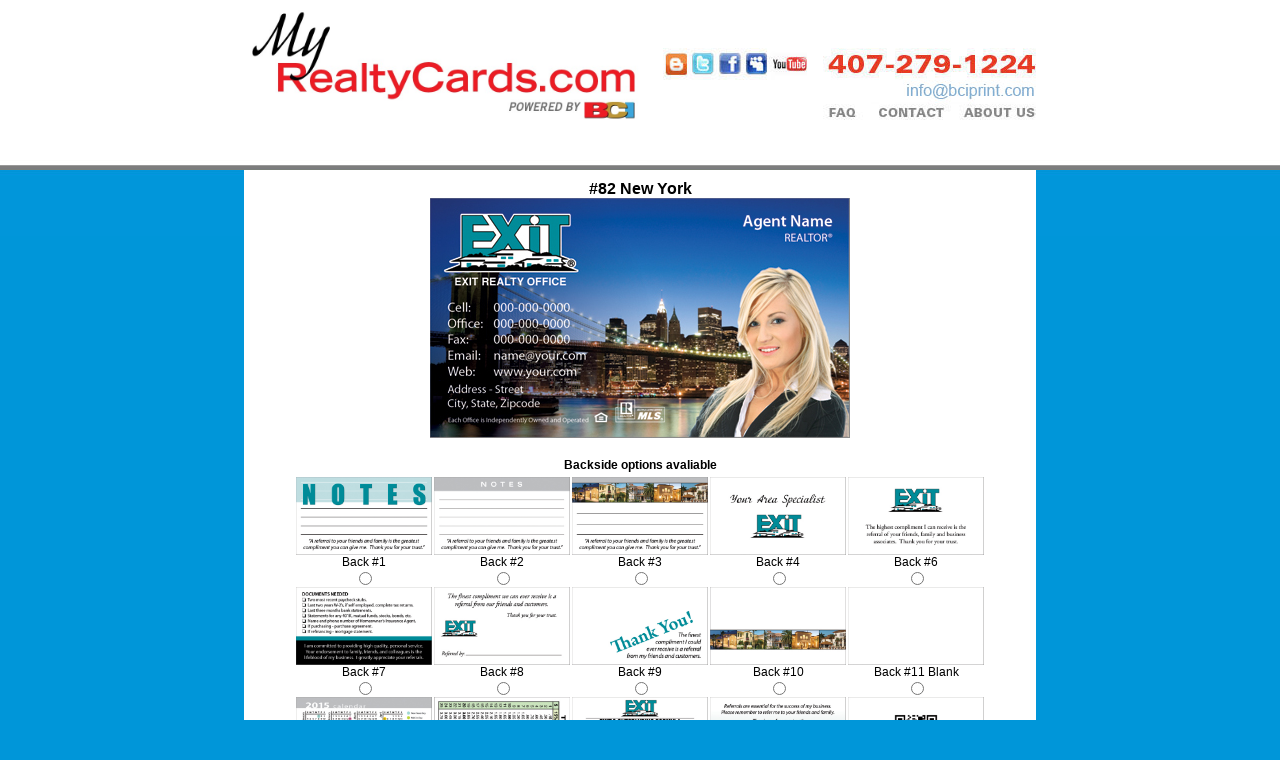

--- FILE ---
content_type: text/html; charset=utf-8
request_url: https://myrealtycards.com/Exit%20Realty/3/1076/order
body_size: 30360
content:


<!DOCTYPE html PUBLIC "-//W3C//DTD XHTML 1.0 Transitional//EN" "http://www.w3.org/TR/xhtml1/DTD/xhtml1-transitional.dtd">
<html xmlns="http://www.w3.org/1999/xhtml">
<head><title>
	Realtor Business Cards Ordering Page
</title><link href="../../../CSS/Public.css" rel="stylesheet" type="text/css" />
	<script language="JavaScript">
if(window.location.href.indexOf("https://") < 0){
window.location.href = window.location.href.replace("www.printrealtorbusinesscards.com","printrealtorbusinesscards.com").replace("http://","https://")
}
</script>
    
    <link href="/CSS/OrderForm.css" rel="stylesheet" type="text/css" />
    <style>
        .loadingBox
        {
            text-align: center;
            vertical-align: middle;
            width: 250px;
            height: 60px;
            background-color: Black;
            opacity: 0.70;
            filter: alpha(opacity=70);
        }
        .loadingText
        {
            color: white;
            font-weight: bold;
            font-size: 10px;
        }
    </style>

    <script type="text/javascript" language="javascript">

        //alert('');
        //alert(document.cookie);
        if (get_cookie("back") != "") {
            location.reload(true);
        }

        function get_cookie(cookie_name) {
            var cookie_string = document.cookie;
            if (cookie_string.length != 0) {
                var cookie_value = cookie_string.match(
                                '(^|;)[\s]*' +
                                cookie_name +
                                '=([^;]*)');
                return decodeURIComponent(cookie_value[2]);
            }
            return '';
        }

        function CheckOnes(spanChk) {
            var oItem = spanChk.children;
            var theBox = (spanChk.type == "radio") ? spanChk : spanChk.children.item[0];
            xState = theBox.unchecked;
            elm = theBox.form.elements;

            for (i = 0; i < elm.length; i++)
                if (elm[i].type == "radio" && elm[i].id != theBox.id) {
                elm[i].checked = xState;
            }
        }

        function validateTitle(me) {
            if (me.value == "") {
                document.getElementById("ctl00_ContentPlaceHolder1_txtTitle").value = "";
                document.getElementById("ctl00_ContentPlaceHolder1_ddlTitle").value = "";
            }
            document.getElementById("ctl00_ContentPlaceHolder1_hidTitle").value = me.value;
        }

        function copyAddress(isChk) {
            var mAddress1 = document.getElementById("ctl00_ContentPlaceHolder1_txtAddressShipping");
            var mAddress2 = document.getElementById("ctl00_ContentPlaceHolder1_txtAddress2Shipping");
            var mZip = document.getElementById("ctl00_ContentPlaceHolder1_txtZipShipping");
            var mCity = document.getElementById("ctl00_ContentPlaceHolder1_txtCityShipping");
            var mState = document.getElementById("ctl00_ContentPlaceHolder1_txtStateShipping");
            if (isChk.checked) {
                mAddress1.value = document.getElementById("ctl00_ContentPlaceHolder1_txtAddressBilling").value;
                mAddress2.value = document.getElementById("ctl00_ContentPlaceHolder1_txtAddress2Billing").value;
                mZip.value = document.getElementById("ctl00_ContentPlaceHolder1_txtZipBilling").value;
                mCity.value = document.getElementById("ctl00_ContentPlaceHolder1_txtCityBilling").value;
                mState.value = document.getElementById("ctl00_ContentPlaceHolder1_txtStateBilling").value;
            }
            else {
                mAddress1.value = "";
                mAddress2.value = "";
                mZip.value = "";
                mState.value = "";
                mCity.value = "";
            }
        }
        
		
       
    </script>

<link href="/WebResource.axd?d=MCF1Li6d5MlVvrPL4PIUKSioq3RBXrn7LPIX1yZsjOdycipxSt_CzgF9C5-1_UwDqG-BccEf6GHHPGlXpsX8IrKN0PTdAMgXkc_jPgPC-3yJrMmhBIWM5-2UL700933yrq10sMnEHuuH9Acs8B6sUPKT53NIZ2j_RdLYeuidlAnVa_ru0&amp;t=637622640682669754" type="text/css" rel="stylesheet" /></head>
<body>
    <form name="aspnetForm" method="post" action="/Exit Realty/3/1076/order" onsubmit="javascript:return WebForm_OnSubmit();" id="aspnetForm">
<div>
<input type="hidden" name="__EVENTTARGET" id="__EVENTTARGET" value="" />
<input type="hidden" name="__EVENTARGUMENT" id="__EVENTARGUMENT" value="" />
<input type="hidden" name="__LASTFOCUS" id="__LASTFOCUS" value="" />
<input type="hidden" name="__VIEWSTATE" id="__VIEWSTATE" value="/wEPDwUKMjA3NTQxMjc0Mw8WBB4IVGVtcGxhdGUymbQBAAEAAAD/////[base64]/eG1sIHZlcnNpb249IjEuMCIgZW5jb2Rpbmc9InV0Zi0xNiI/[base64]//////////Cx4JUHJpY2VMaXN0MqsQAAEAAAD/////[base64]/A6kbnmBDkoM=" />
</div>

<script type="text/javascript">
//<![CDATA[
var theForm = document.forms['aspnetForm'];
if (!theForm) {
    theForm = document.aspnetForm;
}
function __doPostBack(eventTarget, eventArgument) {
    if (!theForm.onsubmit || (theForm.onsubmit() != false)) {
        theForm.__EVENTTARGET.value = eventTarget;
        theForm.__EVENTARGUMENT.value = eventArgument;
        theForm.submit();
    }
}
//]]>
</script>


<script src="/WebResource.axd?d=bp5e_N3LPP1Bfx8X-6nqa4D7ltgMFfBAGZCr4hAPYaCC49gFbIzi3siWSOrj_Tq262HP4MjC42dwIZLHTIJ4S0Uv_Nc1&amp;t=638313685380000000" type="text/javascript"></script>


<script src="/ScriptResource.axd?d=J6Y2kMMNyfbPAbkdwAJJ-Eo4OjunU1YQKkI2a3U6aYmRqNWzEqnGm0amqqi9beSqQsw90bj8glgkVs00Vem4utIIS32yXejdCsLnkEnPQss9Z_H3mwdytkkwSboRUdEly-md_08pok4eg8Ey6Eijm3fGa3s1&amp;t=13ca058d" type="text/javascript"></script>
<script src="/ScriptResource.axd?d=Y7ZI5GCsprRqERa4ERzrRV5tHkUFPOJKYX4CxzItL_F8gy0_lv8vdUGeRES6PTGcfsueTgkLcj5hT4Fvg_BjBQ4vRr9laZQYQpXEP9XW4vjWlt6wB28bwjgrB7zTmWvA_K_W6X0ElRIE3zTLxqqTcP-3RCMYMfkxVBt96sNF9iPVMPSh0&amp;t=ffffffff9bc22534" type="text/javascript"></script>
<script type="text/javascript">
//<![CDATA[
if (typeof(Sys) === 'undefined') throw new Error('ASP.NET Ajax client-side framework failed to load.');
//]]>
</script>

<script src="/ScriptResource.axd?d=ff_qkOrFXFo23rZEp8F5omASpNXgu8vojsyWGQWVIBTXcrVGhR_J1PnjV5T9WbYgCLq_kzvpfh6cHDCbHddZqYINMOmrfzgbDfyNUJrR6kM95D0KD3zY0H0keW5TpCWX7D4ChWpquAfUSlYDlr4f2Xcroqzx1nT-8cGRz6vZKQWYXOlf0&amp;t=ffffffff9bc22534" type="text/javascript"></script>
<script src="/ScriptResource.axd?d=DinL5pGfu7bYTIG4dXVsaML5r_NC6m5PIUcdjkPZ5u7lWAg3eZ-f_Ia8BbDJMW7UQaaZrROjepLCcZGYrnsUoxkpSPtws9dTHIIbAG2ZZzEbjzcGvsL2RTbGPs4jN-LmoJH_LJd1dXZaGDweG0a20QBo1Qo1&amp;t=ffffffff87636c38" type="text/javascript"></script>
<script src="/ScriptResource.axd?d=iY0C9dTfFN9Q0rmGXc1QpNYSaZOgy2L4usc2hgi9I8aX8B0HZXF01J4Q53QzP6szPo44zwE3qqVBBqv5CI0dX49kpQUe8TmXPpVImtvacuORFgknm_KNw7I_JjbehzlxO_7Z9VLPkW-IVAQ8ffYbMP67Tyo1&amp;t=ffffffff87636c38" type="text/javascript"></script>
<script src="/ScriptResource.axd?d=0DYTfWkf02CISpSelzgU0rSt8szBs7df2uacBjG2ejzA5OZDMgBUijOSJVxsn5LwWNUiGSg0zVvOFw4MmUwiZyZNOnIaagnlXAYRRx3djKq_sSnmKG73hQs2wlbyGHwWLxb1uE86lFRd4mHDP-ywknEJtK41&amp;t=ffffffff87636c38" type="text/javascript"></script>
<script src="/ScriptResource.axd?d=VcWtnmzggZrJGU6I6k0WkIg8aPIXBYkqooVeCUU2wOhspNxKRYNTuE7OT_VhkAbDpBRRk5dVVS_-C3tV8F9GgdrtUvp8a7VeWtKuBbiAshU1JSu0hcph5c7FDLAqoVklQwoxzoUSbKSKSaI424jshVwwS-w1&amp;t=ffffffff87636c38" type="text/javascript"></script>
<script src="/ScriptResource.axd?d=i9AB7CvEKSOBITSikYiFXHaRQnzQGaD0h0eH6fjVoGJDBsiJSCe5jetHM6G0MS-kVzlp7bkpSXlAO4gMGgcXFwUcTdmHzWlXQ1Ll2xSKWTA_gHogL3nLZYQtAh6dpyLHVnWbRWlFARL-PbqmrvKZLidF8VP_TWk9y_7mq12nGqgts54J0&amp;t=ffffffff87636c38" type="text/javascript"></script>
<script src="/ScriptResource.axd?d=eCFhKqV_2zCyrsQafJJo30BTBeaF9ZYkrb0GjF9_VvVVx1m3JN0MsrlDMoCILPP4lpg9kJ6Ne8WMyJqB-Vx286InTaKSX2RuYBCTqhs6viIYRgq6iWs8JGAJUKsr0y_A1h4yRpX0I-vcPD2XFtLv7o4OyStJhEEFzstwWjKZA92xA3h10&amp;t=ffffffff87636c38" type="text/javascript"></script>
<script src="/ScriptResource.axd?d=kOdpBwO9H1FJZULBVf6QpiqjVeA5AzdHbGc3L4ENsk0hWlpHaxnEFN5HIuKBxSS2ePC7-VfhNtJT6fmRYr7UMwH0tNAmMCxzNvEORz2jJUbYEBIBvQXNb1I2n1IqK2DA7wGt8tkLVTCeSm8MW8t3xDmC-PV0-HVWOBrsLv1OIvolIiRq91nFODRR4iTXlR9K18_fnw2&amp;t=ffffffff87636c38" type="text/javascript"></script>
<script src="/ScriptResource.axd?d=0bKcB3nBA6GG5Z_CJ2xTNhjmE0X-PzIwA3iLIkc96_ze6nx4T94nq-BlFJUAnAcskRooj_V3fPt-OCTj-xXUDAg1r3FPlUhaW8_EfoUYQY9saJ9UutozdgbLm_IqF9Gi624GWzaNPJIjU7p-dxevBbY-Sn_ChBdJyk8Ue47qxOB87ONVl94fHnUcjNZiC1e4gMD14g2&amp;t=ffffffff87636c38" type="text/javascript"></script>
<script type="text/javascript">
//<![CDATA[
function WebForm_OnSubmit() {
if (typeof(ValidatorOnSubmit) == "function" && ValidatorOnSubmit() == false) return false;
return true;
}
//]]>
</script>

<div>

	<input type="hidden" name="__VIEWSTATEGENERATOR" id="__VIEWSTATEGENERATOR" value="B3D6352B" />
	<input type="hidden" name="__EVENTVALIDATION" id="__EVENTVALIDATION" value="/wEWnAECh7Dz4wcC2K3jzQEC3ZyUtQgC1LbFtQgClqzE/w0C0L+m2wYC7dncmgECt/Se/wgC9sevmA0Cm/2ywgoCmK+z8wkCxoHjrgQCzsPlwQMCnu6O4g0Ck/bQ8wICqZ6AlgcC4oTzrAICjIWOFgLr8s6SDgKQqNHUCwLRptfmBQKM1+qlAQK1tankAgLM1rX/DgLwi5HgCgLP+/uZBQK/toC/AwK0w7i7DQLl+YmoCgKNwqzoDwLKjMegDAL0t7rSDAKo9rriCAKLxvvZCAK35ZffBwLdvs2WBwKan9v0CAKrkvoTAoKmmJYBAqmXpfkOAsbMu/8PAsbMu/8PApnMsvAPAoXbkPQPAoXb4OECAoXbvAkCjOmnnw0CirjLUwLv3qfoBwLu3qfoBwKygZP5CQL/7JKgBgKV6fuKDQKV6ZflBQKxpb2FBgLJnZKpCQLY+fHCCgKmkr/LCwKGrKe3CALfiKi8BQLeiKi8BQLdiKi8BQLciKi8BQLbiKi8BQLviZ7VAQK6kc7SAwK7kc7SAwK4kc7SAwK5kc7SAwK+kc7SAwKezsSVAwKV+u3JCQKU+u3JCQKX+u3JCQKW+u3JCQKR+u3JCQK5t+KqDQLUnp3xAQKD3ew1ArKk1GQCr9+1+wMCr9+91AgCr9/ltgwCr9+ttw0Cr9/VwQEClJ7O9w8ClJ7W0AQClJ7+sggClJ7GswkClJ7uvQ0C5evk0gIC5evsqwcC5euUjgsC5evcjgwC5euEGQLKqv3ODgK08rn0AwK08rn0AwK7nZOaDwK6nZOaDwK5nZOaDwK+nZOaDwK//e+nDALSl4a6DAK7jcvqBwK2hsbPCgKX96LOAQLX4dHyCgLv7MTqBwLS5b/PCgLa1afFDALv4cfjCgLhjp2OBgLhjomOBgLijq2OBgKErPfGDgKx4f6HBQLhjpGOBgLhjpmOBgLhjpWOBgL4ju2NBgLhjqGOBgKErPvGDgL7suPsDgK/hdlzAuXZlpIJAt2mw7gIAqaglIoOAqeglIoOAqnPvuQCAqzhtOYGAqOOnogKAqKOnogKAqGOnogKAoqfufcJAoeK3xsCip+1nAIC6eSWkwMC94nP0wkC+fSX3Q8Cg6aVvQYC+fST+gYCv8ubtAQCgPWPnw8C0MCQ/gwC97Tm5wQC+v32/AgCmsfI0gMC/qGtzg4CnqaYKAKMre6UCAKou+/qCQLo2PyMDwKm1/2SDAKYg+P1BgL40JWiCphjvNlzVM1tC4PKb7M/VNf7Ywib" />
</div>
    <div id="wrapper">
        <div id="header">
            <a id="ctl00_imgDynamicLogo" class="logo" usemap="#Map">
                <img src="../../../Images/DynamicLogo.jpg" id="ctl00_imgLogo" style="float: left; height: 130px; width: 500" border="0" width="400" height="168" /></a>
            
            
            <img src="/Images/contactinfo.jpg" border="0" usemap="#Map2"
                style="float: right" />
            <map name="Map2" id="Map2">
                <area shape="rect" coords="172,97,224,124" href="/FAQ.aspx" />
                <area shape="rect" coords="229,98,306,124" href="/ContactUs.aspx" />
                <area shape="rect" coords="311,97,388,121" href="#" />
                <area shape="rect" coords="17,54,42,78" href="#" />
                <area shape="rect" coords="49,48,68,75" href="#" />
                <area shape="rect" coords="72,51,93,80" href="#" />
                <area shape="rect" coords="101,45,120,81" href="#" />
                <area shape="rect" coords="129,48,161,80" href="#" />
            </map>
        </div>
        <div>
            
            
        </div>
        <div id="content">
            <div>
                

    <script type="text/javascript" src="/JS/ToolTip/wz_tooltip.js"></script>

    <script type="text/javascript">
//<![CDATA[
Sys.WebForms.PageRequestManager._initialize('ctl00$ContentPlaceHolder1$scriptManger', document.getElementById('aspnetForm'));
Sys.WebForms.PageRequestManager.getInstance()._updateControls(['tctl00$ContentPlaceHolder1$updatePanelAddress','tctl00$ContentPlaceHolder1$updatepanel','tctl00$ContentPlaceHolder1$updatePhoto','tctl00$ContentPlaceHolder1$ucPayment$updatePanelPaymentMethod'], [], [], 90);
//]]>
</script>

    <div id="mainCard">
        <h3>
            <span id="ctl00_ContentPlaceHolder1_lblTemplateName">#82 New York</span>
        </h3>
        
        <img id="ctl00_ContentPlaceHolder1_imgFront" src="/Files/EXIT_82_NY.jpg" style="height:240px;width:420px;border-width:0px;" />
        <input type="hidden" name="ctl00$ContentPlaceHolder1$hdnFrontImageID" id="ctl00_ContentPlaceHolder1_hdnFrontImageID" value="14512" />
        <input type="hidden" name="ctl00$ContentPlaceHolder1$hdnBackImageID" id="ctl00_ContentPlaceHolder1_hdnBackImageID" />
        <input type="hidden" name="ctl00$ContentPlaceHolder1$hdnFrontImagePath" id="ctl00_ContentPlaceHolder1_hdnFrontImagePath" value="Files/EXIT_82_NY.jpg" />
    </div>
    <div id="backsideOptions">
        <p style="width: 100%; margin-top: 20px; text-align: center">
            <strong>Backside options avaliable</strong></p>
        <table id="selectOptions">
            <tr>
                <span id="ctl00_ContentPlaceHolder1_lblBackImgMsg"></span>
                <table id="ctl00_ContentPlaceHolder1_dlBackSideImages" class="selectOptions" cellspacing="0" border="0" style="border-collapse:collapse;">
	<tr>
		<td>
                        <img src='/Files/Copy_Of_8_10_2011_12_23_10_Copy_Of_8_10_2011_12_22_09_Copy_Of_8_10_2011_12_21_01_Copy_Of_5_8_2011_21_26_03_EXIT_B1.jpg' width="136px" height="78px"
                            onmouseover="Tip('<img src=\'/Files/Copy_Of_8_10_2011_12_23_10_Copy_Of_8_10_2011_12_22_09_Copy_Of_8_10_2011_12_21_01_Copy_Of_5_8_2011_21_26_03_EXIT_B1.jpg\'>')"
                            onmouseout="UnTip()" />
                        <br />
                        <span id="ctl00_ContentPlaceHolder1_dlBackSideImages_ctl00_lblImageName">Back #1</span>
                        <br />
                        <input id="ctl00_ContentPlaceHolder1_dlBackSideImages_ctl00_rdbBackSideImage" type="radio" name="ctl00$ContentPlaceHolder1$dlBackSideImages$ctl00$BackSideImages" value="rdbBackSideImage" onclick="CheckOnes(this);" />
                        
                        
                    </td><td>
                        <img src='/Files/Copy_Of_8_10_2011_12_23_10_Copy_Of_8_10_2011_12_22_09_Copy_Of_8_10_2011_12_21_01_Copy_Of_5_8_2011_21_26_03_EXIT_B2.jpg' width="136px" height="78px"
                            onmouseover="Tip('<img src=\'/Files/Copy_Of_8_10_2011_12_23_10_Copy_Of_8_10_2011_12_22_09_Copy_Of_8_10_2011_12_21_01_Copy_Of_5_8_2011_21_26_03_EXIT_B2.jpg\'>')"
                            onmouseout="UnTip()" />
                        <br />
                        <span id="ctl00_ContentPlaceHolder1_dlBackSideImages_ctl01_lblImageName">Back #2</span>
                        <br />
                        <input id="ctl00_ContentPlaceHolder1_dlBackSideImages_ctl01_rdbBackSideImage" type="radio" name="ctl00$ContentPlaceHolder1$dlBackSideImages$ctl01$BackSideImages" value="rdbBackSideImage" onclick="CheckOnes(this);" />
                        
                        
                    </td><td>
                        <img src='/Files/Copy_Of_8_10_2011_12_23_10_Copy_Of_8_10_2011_12_22_09_Copy_Of_8_10_2011_12_21_01_Copy_Of_5_8_2011_21_26_03_EXIT_B3.jpg' width="136px" height="78px"
                            onmouseover="Tip('<img src=\'/Files/Copy_Of_8_10_2011_12_23_10_Copy_Of_8_10_2011_12_22_09_Copy_Of_8_10_2011_12_21_01_Copy_Of_5_8_2011_21_26_03_EXIT_B3.jpg\'>')"
                            onmouseout="UnTip()" />
                        <br />
                        <span id="ctl00_ContentPlaceHolder1_dlBackSideImages_ctl02_lblImageName">Back #3</span>
                        <br />
                        <input id="ctl00_ContentPlaceHolder1_dlBackSideImages_ctl02_rdbBackSideImage" type="radio" name="ctl00$ContentPlaceHolder1$dlBackSideImages$ctl02$BackSideImages" value="rdbBackSideImage" onclick="CheckOnes(this);" />
                        
                        
                    </td><td>
                        <img src='/Files/Copy_Of_8_10_2011_12_23_10_Copy_Of_8_10_2011_12_22_09_Copy_Of_8_10_2011_12_21_01_Copy_Of_5_8_2011_21_26_03_EXIT_B4.jpg' width="136px" height="78px"
                            onmouseover="Tip('<img src=\'/Files/Copy_Of_8_10_2011_12_23_10_Copy_Of_8_10_2011_12_22_09_Copy_Of_8_10_2011_12_21_01_Copy_Of_5_8_2011_21_26_03_EXIT_B4.jpg\'>')"
                            onmouseout="UnTip()" />
                        <br />
                        <span id="ctl00_ContentPlaceHolder1_dlBackSideImages_ctl03_lblImageName">Back #4</span>
                        <br />
                        <input id="ctl00_ContentPlaceHolder1_dlBackSideImages_ctl03_rdbBackSideImage" type="radio" name="ctl00$ContentPlaceHolder1$dlBackSideImages$ctl03$BackSideImages" value="rdbBackSideImage" onclick="CheckOnes(this);" />
                        
                        
                    </td><td>
                        <img src='/Files/Copy_Of_8_10_2011_12_23_10_Copy_Of_8_10_2011_12_22_09_Copy_Of_8_10_2011_12_21_01_Copy_Of_5_8_2011_21_26_03_EXIT_B6.jpg' width="136px" height="78px"
                            onmouseover="Tip('<img src=\'/Files/Copy_Of_8_10_2011_12_23_10_Copy_Of_8_10_2011_12_22_09_Copy_Of_8_10_2011_12_21_01_Copy_Of_5_8_2011_21_26_03_EXIT_B6.jpg\'>')"
                            onmouseout="UnTip()" />
                        <br />
                        <span id="ctl00_ContentPlaceHolder1_dlBackSideImages_ctl04_lblImageName">Back #6 </span>
                        <br />
                        <input id="ctl00_ContentPlaceHolder1_dlBackSideImages_ctl04_rdbBackSideImage" type="radio" name="ctl00$ContentPlaceHolder1$dlBackSideImages$ctl04$BackSideImages" value="rdbBackSideImage" onclick="CheckOnes(this);" />
                        
                        
                    </td>
	</tr><tr>
		<td>
                        <img src='/Files/Copy_Of_8_10_2011_12_23_10_Copy_Of_8_10_2011_12_22_09_Copy_Of_8_10_2011_12_21_01_Copy_Of_5_8_2011_21_26_03_EXIT_B7.jpg' width="136px" height="78px"
                            onmouseover="Tip('<img src=\'/Files/Copy_Of_8_10_2011_12_23_10_Copy_Of_8_10_2011_12_22_09_Copy_Of_8_10_2011_12_21_01_Copy_Of_5_8_2011_21_26_03_EXIT_B7.jpg\'>')"
                            onmouseout="UnTip()" />
                        <br />
                        <span id="ctl00_ContentPlaceHolder1_dlBackSideImages_ctl05_lblImageName">Back #7</span>
                        <br />
                        <input id="ctl00_ContentPlaceHolder1_dlBackSideImages_ctl05_rdbBackSideImage" type="radio" name="ctl00$ContentPlaceHolder1$dlBackSideImages$ctl05$BackSideImages" value="rdbBackSideImage" onclick="CheckOnes(this);" />
                        
                        
                    </td><td>
                        <img src='/Files/Copy_Of_8_10_2011_12_23_10_Copy_Of_8_10_2011_12_22_09_Copy_Of_8_10_2011_12_21_01_Copy_Of_5_8_2011_21_26_03_EXIT_B8.jpg' width="136px" height="78px"
                            onmouseover="Tip('<img src=\'/Files/Copy_Of_8_10_2011_12_23_10_Copy_Of_8_10_2011_12_22_09_Copy_Of_8_10_2011_12_21_01_Copy_Of_5_8_2011_21_26_03_EXIT_B8.jpg\'>')"
                            onmouseout="UnTip()" />
                        <br />
                        <span id="ctl00_ContentPlaceHolder1_dlBackSideImages_ctl06_lblImageName">Back #8</span>
                        <br />
                        <input id="ctl00_ContentPlaceHolder1_dlBackSideImages_ctl06_rdbBackSideImage" type="radio" name="ctl00$ContentPlaceHolder1$dlBackSideImages$ctl06$BackSideImages" value="rdbBackSideImage" onclick="CheckOnes(this);" />
                        
                        
                    </td><td>
                        <img src='/Files/Copy_Of_8_10_2011_12_23_10_Copy_Of_8_10_2011_12_22_09_Copy_Of_8_10_2011_12_21_01_Copy_Of_5_8_2011_21_26_03_EXIT_B9.jpg' width="136px" height="78px"
                            onmouseover="Tip('<img src=\'/Files/Copy_Of_8_10_2011_12_23_10_Copy_Of_8_10_2011_12_22_09_Copy_Of_8_10_2011_12_21_01_Copy_Of_5_8_2011_21_26_03_EXIT_B9.jpg\'>')"
                            onmouseout="UnTip()" />
                        <br />
                        <span id="ctl00_ContentPlaceHolder1_dlBackSideImages_ctl07_lblImageName">Back #9</span>
                        <br />
                        <input id="ctl00_ContentPlaceHolder1_dlBackSideImages_ctl07_rdbBackSideImage" type="radio" name="ctl00$ContentPlaceHolder1$dlBackSideImages$ctl07$BackSideImages" value="rdbBackSideImage" onclick="CheckOnes(this);" />
                        
                        
                    </td><td>
                        <img src='/Files/Copy_Of_8_10_2011_12_23_10_Copy_Of_8_10_2011_12_22_09_Copy_Of_8_10_2011_12_21_01_Copy_Of_5_8_2011_21_26_03_EXIT_B10.jpg' width="136px" height="78px"
                            onmouseover="Tip('<img src=\'/Files/Copy_Of_8_10_2011_12_23_10_Copy_Of_8_10_2011_12_22_09_Copy_Of_8_10_2011_12_21_01_Copy_Of_5_8_2011_21_26_03_EXIT_B10.jpg\'>')"
                            onmouseout="UnTip()" />
                        <br />
                        <span id="ctl00_ContentPlaceHolder1_dlBackSideImages_ctl08_lblImageName">Back #10</span>
                        <br />
                        <input id="ctl00_ContentPlaceHolder1_dlBackSideImages_ctl08_rdbBackSideImage" type="radio" name="ctl00$ContentPlaceHolder1$dlBackSideImages$ctl08$BackSideImages" value="rdbBackSideImage" onclick="CheckOnes(this);" />
                        
                        
                    </td><td>
                        <img src='/Files/Copy_Of_8_10_2011_12_23_10_Copy_Of_8_10_2011_12_22_09_Copy_Of_8_10_2011_12_21_01_Copy_Of_5_8_2011_21_26_03_EXIT_B11.jpg' width="136px" height="78px"
                            onmouseover="Tip('<img src=\'/Files/Copy_Of_8_10_2011_12_23_10_Copy_Of_8_10_2011_12_22_09_Copy_Of_8_10_2011_12_21_01_Copy_Of_5_8_2011_21_26_03_EXIT_B11.jpg\'>')"
                            onmouseout="UnTip()" />
                        <br />
                        <span id="ctl00_ContentPlaceHolder1_dlBackSideImages_ctl09_lblImageName">Back #11 Blank</span>
                        <br />
                        <input id="ctl00_ContentPlaceHolder1_dlBackSideImages_ctl09_rdbBackSideImage" type="radio" name="ctl00$ContentPlaceHolder1$dlBackSideImages$ctl09$BackSideImages" value="rdbBackSideImage" onclick="CheckOnes(this);" />
                        
                        
                    </td>
	</tr><tr>
		<td>
                        <img src='/Files/EXIT_B12_2015Cal.jpg' width="136px" height="78px"
                            onmouseover="Tip('<img src=\'/Files/EXIT_B12_2015Cal.jpg\'>')"
                            onmouseout="UnTip()" />
                        <br />
                        <span id="ctl00_ContentPlaceHolder1_dlBackSideImages_ctl10_lblImageName">Back #12 Calendar</span>
                        <br />
                        <input id="ctl00_ContentPlaceHolder1_dlBackSideImages_ctl10_rdbBackSideImage" type="radio" name="ctl00$ContentPlaceHolder1$dlBackSideImages$ctl10$BackSideImages" value="rdbBackSideImage" onclick="CheckOnes(this);" />
                        
                        
                    </td><td>
                        <img src='/Files/Copy_Of_8_10_2011_12_23_10_Copy_Of_8_10_2011_12_22_09_Copy_Of_8_10_2011_12_21_01_Copy_Of_5_8_2011_21_26_03_EXIT_B13_Tip.jpg' width="136px" height="78px"
                            onmouseover="Tip('<img src=\'/Files/Copy_Of_8_10_2011_12_23_10_Copy_Of_8_10_2011_12_22_09_Copy_Of_8_10_2011_12_21_01_Copy_Of_5_8_2011_21_26_03_EXIT_B13_Tip.jpg\'>')"
                            onmouseout="UnTip()" />
                        <br />
                        <span id="ctl00_ContentPlaceHolder1_dlBackSideImages_ctl11_lblImageName">Back #13 Tip Chart</span>
                        <br />
                        <input id="ctl00_ContentPlaceHolder1_dlBackSideImages_ctl11_rdbBackSideImage" type="radio" name="ctl00$ContentPlaceHolder1$dlBackSideImages$ctl11$BackSideImages" value="rdbBackSideImage" onclick="CheckOnes(this);" />
                        
                        
                    </td><td>
                        <img src='/Files/Copy_Of_8_10_2011_12_23_10_Copy_Of_8_10_2011_12_22_09_Copy_Of_8_10_2011_12_21_01_Copy_Of_5_8_2011_21_26_03_EXIT_B14.jpg' width="136px" height="78px"
                            onmouseover="Tip('<img src=\'/Files/Copy_Of_8_10_2011_12_23_10_Copy_Of_8_10_2011_12_22_09_Copy_Of_8_10_2011_12_21_01_Copy_Of_5_8_2011_21_26_03_EXIT_B14.jpg\'>')"
                            onmouseout="UnTip()" />
                        <br />
                        <span id="ctl00_ContentPlaceHolder1_dlBackSideImages_ctl12_lblImageName">Back #14</span>
                        <br />
                        <input id="ctl00_ContentPlaceHolder1_dlBackSideImages_ctl12_rdbBackSideImage" type="radio" name="ctl00$ContentPlaceHolder1$dlBackSideImages$ctl12$BackSideImages" value="rdbBackSideImage" onclick="CheckOnes(this);" />
                        
                        
                    </td><td>
                        <img src='/Files/Copy_Of_8_10_2011_12_23_10_Copy_Of_8_10_2011_12_22_09_Copy_Of_8_10_2011_12_21_01_Copy_Of_5_8_2011_21_26_03_EXIT_B15.jpg' width="136px" height="78px"
                            onmouseover="Tip('<img src=\'/Files/Copy_Of_8_10_2011_12_23_10_Copy_Of_8_10_2011_12_22_09_Copy_Of_8_10_2011_12_21_01_Copy_Of_5_8_2011_21_26_03_EXIT_B15.jpg\'>')"
                            onmouseout="UnTip()" />
                        <br />
                        <span id="ctl00_ContentPlaceHolder1_dlBackSideImages_ctl13_lblImageName">Back #15</span>
                        <br />
                        <input id="ctl00_ContentPlaceHolder1_dlBackSideImages_ctl13_rdbBackSideImage" type="radio" name="ctl00$ContentPlaceHolder1$dlBackSideImages$ctl13$BackSideImages" value="rdbBackSideImage" onclick="CheckOnes(this);" />
                        
                        
                    </td><td>
                        <img src='/Files/Copy_Of_8_10_2011_12_23_10_Copy_Of_8_10_2011_12_22_09_Copy_Of_8_10_2011_12_21_01_Copy_Of_5_8_2011_21_26_03_EXIT_B16.jpg' width="136px" height="78px"
                            onmouseover="Tip('<img src=\'/Files/Copy_Of_8_10_2011_12_23_10_Copy_Of_8_10_2011_12_22_09_Copy_Of_8_10_2011_12_21_01_Copy_Of_5_8_2011_21_26_03_EXIT_B16.jpg\'>')"
                            onmouseout="UnTip()" />
                        <br />
                        <span id="ctl00_ContentPlaceHolder1_dlBackSideImages_ctl14_lblImageName">Back #16 QR Code</span>
                        <br />
                        <input id="ctl00_ContentPlaceHolder1_dlBackSideImages_ctl14_rdbBackSideImage" type="radio" name="ctl00$ContentPlaceHolder1$dlBackSideImages$ctl14$BackSideImages" value="rdbBackSideImage" onclick="CheckOnes(this);" />
                        
                        
                    </td>
	</tr><tr>
		<td>
                        <img src='/Files/Copy_Of_8_10_2011_12_23_10_Copy_Of_8_10_2011_12_22_09_Copy_Of_8_10_2011_12_21_01_Copy_Of_5_8_2011_21_26_03_EXIT_B17.jpg' width="136px" height="78px"
                            onmouseover="Tip('<img src=\'/Files/Copy_Of_8_10_2011_12_23_10_Copy_Of_8_10_2011_12_22_09_Copy_Of_8_10_2011_12_21_01_Copy_Of_5_8_2011_21_26_03_EXIT_B17.jpg\'>')"
                            onmouseout="UnTip()" />
                        <br />
                        <span id="ctl00_ContentPlaceHolder1_dlBackSideImages_ctl15_lblImageName">Back #17 QR Code</span>
                        <br />
                        <input id="ctl00_ContentPlaceHolder1_dlBackSideImages_ctl15_rdbBackSideImage" type="radio" name="ctl00$ContentPlaceHolder1$dlBackSideImages$ctl15$BackSideImages" value="rdbBackSideImage" onclick="CheckOnes(this);" />
                        
                        
                    </td><td>
                        <img src='/Files/Copy_Of_8_10_2011_12_23_10_Copy_Of_8_10_2011_12_22_09_Copy_Of_8_10_2011_12_21_01_Copy_Of_5_8_2011_21_26_03_EXIT_B18.jpg' width="136px" height="78px"
                            onmouseover="Tip('<img src=\'/Files/Copy_Of_8_10_2011_12_23_10_Copy_Of_8_10_2011_12_22_09_Copy_Of_8_10_2011_12_21_01_Copy_Of_5_8_2011_21_26_03_EXIT_B18.jpg\'>')"
                            onmouseout="UnTip()" />
                        <br />
                        <span id="ctl00_ContentPlaceHolder1_dlBackSideImages_ctl16_lblImageName">Back #18</span>
                        <br />
                        <input id="ctl00_ContentPlaceHolder1_dlBackSideImages_ctl16_rdbBackSideImage" type="radio" name="ctl00$ContentPlaceHolder1$dlBackSideImages$ctl16$BackSideImages" value="rdbBackSideImage" onclick="CheckOnes(this);" />
                        
                        
                    </td><td></td><td></td><td></td>
	</tr>
</table>
            </tr>
        </table>
    </div>
    <div id="accountInfo">
        <h3>
            Account Information</h3>
        <table id="tAccountInfo">
            <tr>
                <td valign="bottom">
                    First Name
                </td>
                <td valign="bottom">
                    Last Name
                </td>
                <td valign="bottom">
                    Account Email
                </td>
            </tr>
            <tr>
                <td>
                    <input name="ctl00$ContentPlaceHolder1$txtAccountFirstName" type="text" id="ctl00_ContentPlaceHolder1_txtAccountFirstName" />
                    <span id="ctl00_ContentPlaceHolder1_requireLastname" style="color:Red;display:none;"></span>
                    <input type="hidden" name="ctl00$ContentPlaceHolder1$ValidatorCalloutExtender1_ClientState" id="ctl00_ContentPlaceHolder1_ValidatorCalloutExtender1_ClientState" />
                </td>
                <td>
                    <input name="ctl00$ContentPlaceHolder1$txtAccountLastName" type="text" id="ctl00_ContentPlaceHolder1_txtAccountLastName" />
                    <span id="ctl00_ContentPlaceHolder1_reqAccountLastName" style="color:Red;display:none;"></span>
                    <input type="hidden" name="ctl00$ContentPlaceHolder1$ValidatorCalloutExtender2_ClientState" id="ctl00_ContentPlaceHolder1_ValidatorCalloutExtender2_ClientState" />
                </td>
                <td>
                    <input name="ctl00$ContentPlaceHolder1$txtAccountEmail" type="text" id="ctl00_ContentPlaceHolder1_txtAccountEmail" style="width:155px;" />
                    <span id="ctl00_ContentPlaceHolder1_reqAccountEmail" style="color:Red;display:none;"></span>
                    <input type="hidden" name="ctl00$ContentPlaceHolder1$ValidatorCalloutExtender3_ClientState" id="ctl00_ContentPlaceHolder1_ValidatorCalloutExtender3_ClientState" />
                </td>
            </tr>
            <tr>
                <td>
                </td>
                <td>
                </td>
                <td style="font-size: 10px">
                    We Will use this email address to contact you about your project.
                </td>
            </tr>
        </table>
    </div>
    <h3>
        Business Card Information</h3>
    <div id="projectInfo">
        <img src="/images/bg_pTop.jpg" />
        <table id="tProject">
            <tr>
                <td colspan="2">
                    &nbsp;&nbsp;&nbsp;<span style="color: red; font-weight: bold;">Important:</span>
                    Please enter the information below as you would like to have it printed on your
                    business card.
                </td>
            </tr>
            <tr>
                <td class="label">
                    Full Name:
                </td>
                <td>
                    <input name="ctl00$ContentPlaceHolder1$txtName" type="text" id="ctl00_ContentPlaceHolder1_txtName" />
                    
                </td>
            </tr>
            <tr>
                <td class="label">
                    Title: (or Select from List)
                </td>
                <td>
                    <input name="ctl00$ContentPlaceHolder1$txtTitle" type="text" id="ctl00_ContentPlaceHolder1_txtTitle" />
                    <select name="ctl00$ContentPlaceHolder1$ddlTitle" id="ctl00_ContentPlaceHolder1_ddlTitle" class="medium">
	<option value="">- Select one-</option>
	<option value="Licensed Real Estate Salesperson">Licensed Real Estate Salesperson</option>
	<option value="Referral Associate">Referral Associate</option>
	<option value="REALTOR®">REALTOR&#174;</option>
	<option value="Broker">Broker</option>
	<option value="Broker Associate">Broker Associate</option>
	<option value="Realtor Associate">Realtor Associate</option>
	<option value="Referral Agent">Referral Agent</option>
	<option value="Real Estate Broker">Real Estate Broker</option>
	<option value="Real Estate Advisor">Real Estate Advisor</option>

</select>
                    
                    <input name="ctl00$ContentPlaceHolder1$hidTitle" type="text" id="ctl00_ContentPlaceHolder1_hidTitle" class="textHid" style="width:1px;" />
                </td>
            </tr>
            <tr>
                <td colspan="2">
                    <div id="ctl00_ContentPlaceHolder1_updatePanelAddress">
	
                            <table>
                                <tr>
                                    <td class="label">
                                        Address: (Select from list)
                                    </td>
                                    <td>
                                        <select size="8" name="ctl00$ContentPlaceHolder1$ddlAddress" onchange="javascript:setTimeout('__doPostBack(\'ctl00$ContentPlaceHolder1$ddlAddress\',\'\')', 0)" id="ctl00_ContentPlaceHolder1_ddlAddress" class="long">
		<option value="">---Select Address---</option>
		<option value="1226">FL - Maitland - 711  N. Orlando Ave., #302</option>
		<option value="2113">FL - Longwood - 365 Wekiva Springs Rd, #151</option>
		<option value="2117">FL - Winter Springs - 1401 Town Plaza Ct, </option>
		<option value="2118">FL - Orlando - 2875 S. Orange Ave, #540</option>
		<option value="2168">FL - Melbourne - 4865 N. Wickham Road, Suite 104</option>
		<option value="15790">Exit Elite Realty - MD - Lanham - 4200 Forbes Blvd., Suite 121</option>
		<option value="66091">EXIT Real Estate Gallery - FL - Jacksonville Beach - 408 Beach Blvd., #104</option>
		<option value="66092">EXIT Real Estate Gallery - FL - Jacksonville - 11701 San Jose Blvd., Suite #21</option>
		<option value="9194">EXIT REALTY PARTNERS - TN - Manchester - 861 McArthur St., </option>
		<option value="67568">Exit Realty Washington Township - NJ - Turnersville - 2A Shoppers Lane, </option>
		<option value="9163">Exit Results Realty - MD - Columbia - 8840 Columbia 100 Pkwy, #120</option>
		<option value="9164">Exit Results Realty - MD - Linthicum - 809  N. Hammonds Ferry Rd., #2B</option>
		<option value="483">FL - Kissimmee - 397 N. Main St., </option>

	</select>
                                        <br />
                                        <br />
                                        
                                    </td>
                                </tr>
                                <tr>
                                    <td class="label">
                                        Or type address here
                                    </td>
                                    <td>
                                        <input name="ctl00$ContentPlaceHolder1$txtAddress" type="text" id="ctl00_ContentPlaceHolder1_txtAddress" class="long" />
                                    </td>
                                </tr>
                                <tr>
                                    <td class="label">
                                    </td>
                                    <td>
                                        City:
                                        <input name="ctl00$ContentPlaceHolder1$txtCity" type="text" id="ctl00_ContentPlaceHolder1_txtCity" class="medium" />
                                        
                                        
                                        State:<input name="ctl00$ContentPlaceHolder1$txtState" type="text" id="ctl00_ContentPlaceHolder1_txtState" class="medium" style="width:100px;" />
                                        
                                        Zip:<input name="ctl00$ContentPlaceHolder1$txtZip" type="text" id="ctl00_ContentPlaceHolder1_txtZip" class="medium" style="width:50px;" />
                                        
                                    </td>
                                </tr>
                            </table>
                        
</div>
                </td>
            </tr>
            <tr>
                <td class="label">
                    Phone 1
                </td>
                <td>
                    <select name="ctl00$ContentPlaceHolder1$ddlPhoneType1" id="ctl00_ContentPlaceHolder1_ddlPhoneType1" class="short">
	<option value="1">Office</option>
	<option value="2">Cell</option>
	<option value="3">Fax</option>
	<option value="4">Direct</option>
	<option value="5">Toll Free</option>

</select>
                    <input name="ctl00$ContentPlaceHolder1$txtPhone1" type="text" id="ctl00_ContentPlaceHolder1_txtPhone1" class="medium" />
                    
                </td>
            </tr>
            <tr>
                <td class="label">
                    Phone 2
                </td>
                <td>
                    <select name="ctl00$ContentPlaceHolder1$ddlPhoneType2" id="ctl00_ContentPlaceHolder1_ddlPhoneType2" class="short">
	<option value="1">Office</option>
	<option value="2">Cell</option>
	<option value="3">Fax</option>
	<option value="4">Direct</option>
	<option value="5">Toll Free</option>

</select>
                    <input name="ctl00$ContentPlaceHolder1$txtPhone2" type="text" id="ctl00_ContentPlaceHolder1_txtPhone2" class="medium" />
                    
                </td>
            </tr>
            <tr>
                <td class="label">
                    Phone 3
                </td>
                <td>
                    <select name="ctl00$ContentPlaceHolder1$ddlPhoneType3" id="ctl00_ContentPlaceHolder1_ddlPhoneType3" class="short">
	<option value="1">Office</option>
	<option value="2">Cell</option>
	<option value="3">Fax</option>
	<option value="4">Direct</option>
	<option value="5">Toll Free</option>

</select>
                    <input name="ctl00$ContentPlaceHolder1$txtPhone3" type="text" id="ctl00_ContentPlaceHolder1_txtPhone3" class="medium" />
                    
                </td>
            </tr>
            <tr>
                <td class="label">
                    Email
                </td>
                <td>
                    <input name="ctl00$ContentPlaceHolder1$txtEmail" type="text" id="ctl00_ContentPlaceHolder1_txtEmail" class="medium2" />
                    <span id="ctl00_ContentPlaceHolder1_requiretxtEmail" style="color:Red;display:none;"></span>
                        <input type="hidden" name="ctl00$ContentPlaceHolder1$ValidatorCalloutExtenderEMAIL_ClientState" id="ctl00_ContentPlaceHolder1_ValidatorCalloutExtenderEMAIL_ClientState" />
                </td>
            </tr>
            <tr>
                <td class="label">
                    Website
                </td>
                <td>
                    <input name="ctl00$ContentPlaceHolder1$txtWebsite" type="text" id="ctl00_ContentPlaceHolder1_txtWebsite" class="medium2" />
                    
                </td>
            </tr>
            <tr>
                <td class="label">
                    Select the logos
                    <br />
                    you like to include
                </td>
                <td>
                    <table id="ctl00_ContentPlaceHolder1_dlstCategoryLogo" cellspacing="0" align="Left" border="0" style="border-collapse:collapse;">
	<tr>
		<td style="width:95px;">
                            <br />
                            <img src='/Images/Logo/MLS-1.jpg' width="90px" height="75px"
                                onmouseover="Tip('<img src=\'/Images/Logo/MLS-1.jpg\'>')"
                                onmouseout="UnTip()" />
                            <br />
                            <center>
                                <input id="ctl00_ContentPlaceHolder1_dlstCategoryLogo_ctl00_chkLogo" type="checkbox" name="ctl00$ContentPlaceHolder1$dlstCategoryLogo$ctl00$chkLogo" /></center>
                            
                            
                        </td><td>
                            <div class="clearfix">
                            </div>
                        </td><td style="width:95px;">
                            <br />
                            <img src='/Images/Logo/R-MLS_200px.jpg' width="90px" height="75px"
                                onmouseover="Tip('<img src=\'/Images/Logo/R-MLS_200px.jpg\'>')"
                                onmouseout="UnTip()" />
                            <br />
                            <center>
                                <input id="ctl00_ContentPlaceHolder1_dlstCategoryLogo_ctl02_chkLogo" type="checkbox" name="ctl00$ContentPlaceHolder1$dlstCategoryLogo$ctl02$chkLogo" /></center>
                            
                            
                        </td><td>
                            <div class="clearfix">
                            </div>
                        </td><td style="width:95px;">
                            <br />
                            <img src='/Images/Logo/ORRA_2015_200px.jpg' width="90px" height="75px"
                                onmouseover="Tip('<img src=\'/Images/Logo/ORRA_2015_200px.jpg\'>')"
                                onmouseout="UnTip()" />
                            <br />
                            <center>
                                <input id="ctl00_ContentPlaceHolder1_dlstCategoryLogo_ctl04_chkLogo" type="checkbox" name="ctl00$ContentPlaceHolder1$dlstCategoryLogo$ctl04$chkLogo" /></center>
                            
                            
                        </td><td>
                            <div class="clearfix">
                            </div>
                        </td><td style="width:95px;">
                            <br />
                            <img src='/Images/Logo/ABR_200px.jpg' width="90px" height="75px"
                                onmouseover="Tip('<img src=\'/Images/Logo/ABR_200px.jpg\'>')"
                                onmouseout="UnTip()" />
                            <br />
                            <center>
                                <input id="ctl00_ContentPlaceHolder1_dlstCategoryLogo_ctl06_chkLogo" type="checkbox" name="ctl00$ContentPlaceHolder1$dlstCategoryLogo$ctl06$chkLogo" /></center>
                            
                            
                        </td><td>
                            <div class="clearfix">
                            </div>
                        </td><td style="width:95px;">
                            <br />
                            <img src='/Images/Logo/CDPE_200px.jpg' width="90px" height="75px"
                                onmouseover="Tip('<img src=\'/Images/Logo/CDPE_200px.jpg\'>')"
                                onmouseout="UnTip()" />
                            <br />
                            <center>
                                <input id="ctl00_ContentPlaceHolder1_dlstCategoryLogo_ctl08_chkLogo" type="checkbox" name="ctl00$ContentPlaceHolder1$dlstCategoryLogo$ctl08$chkLogo" /></center>
                            
                            
                        </td><td>
                            <div class="clearfix">
                            </div>
                        </td>
	</tr><tr>
		<td style="width:95px;">
                            <br />
                            <img src='/Images/Logo/CRS_2019_200px.jpg' width="90px" height="75px"
                                onmouseover="Tip('<img src=\'/Images/Logo/CRS_2019_200px.jpg\'>')"
                                onmouseout="UnTip()" />
                            <br />
                            <center>
                                <input id="ctl00_ContentPlaceHolder1_dlstCategoryLogo_ctl10_chkLogo" type="checkbox" name="ctl00$ContentPlaceHolder1$dlstCategoryLogo$ctl10$chkLogo" /></center>
                            
                            
                        </td><td>
                            <div class="clearfix">
                            </div>
                        </td><td style="width:95px;">
                            <br />
                            <img src='/Images/Logo/Rgold_200px.jpg' width="90px" height="75px"
                                onmouseover="Tip('<img src=\'/Images/Logo/Rgold_200px.jpg\'>')"
                                onmouseout="UnTip()" />
                            <br />
                            <center>
                                <input id="ctl00_ContentPlaceHolder1_dlstCategoryLogo_ctl12_chkLogo" type="checkbox" name="ctl00$ContentPlaceHolder1$dlstCategoryLogo$ctl12$chkLogo" /></center>
                            
                            
                        </td><td>
                            <div class="clearfix">
                            </div>
                        </td><td style="width:95px;">
                            <br />
                            <img src='/Images/Logo/WCR_200px.jpg' width="90px" height="75px"
                                onmouseover="Tip('<img src=\'/Images/Logo/WCR_200px.jpg\'>')"
                                onmouseout="UnTip()" />
                            <br />
                            <center>
                                <input id="ctl00_ContentPlaceHolder1_dlstCategoryLogo_ctl14_chkLogo" type="checkbox" name="ctl00$ContentPlaceHolder1$dlstCategoryLogo$ctl14$chkLogo" /></center>
                            
                            
                        </td><td>
                            <div class="clearfix">
                            </div>
                        </td><td style="width:95px;">
                            <br />
                            <img src='/Images/Logo/R_200px.jpg' width="90px" height="75px"
                                onmouseover="Tip('<img src=\'/Images/Logo/R_200px.jpg\'>')"
                                onmouseout="UnTip()" />
                            <br />
                            <center>
                                <input id="ctl00_ContentPlaceHolder1_dlstCategoryLogo_ctl16_chkLogo" type="checkbox" name="ctl00$ContentPlaceHolder1$dlstCategoryLogo$ctl16$chkLogo" /></center>
                            
                            
                        </td><td>
                            <div class="clearfix">
                            </div>
                        </td><td style="width:95px;">
                            <br />
                            <img src='/Images/Logo/SFR_200px.jpg' width="90px" height="75px"
                                onmouseover="Tip('<img src=\'/Images/Logo/SFR_200px.jpg\'>')"
                                onmouseout="UnTip()" />
                            <br />
                            <center>
                                <input id="ctl00_ContentPlaceHolder1_dlstCategoryLogo_ctl18_chkLogo" type="checkbox" name="ctl00$ContentPlaceHolder1$dlstCategoryLogo$ctl18$chkLogo" /></center>
                            
                            
                        </td><td>
                            <div class="clearfix">
                            </div>
                        </td>
	</tr><tr>
		<td style="width:95px;">
                            <br />
                            <img src='/Images/Logo/GRI_2016_200px.jpg' width="90px" height="75px"
                                onmouseover="Tip('<img src=\'/Images/Logo/GRI_2016_200px.jpg\'>')"
                                onmouseout="UnTip()" />
                            <br />
                            <center>
                                <input id="ctl00_ContentPlaceHolder1_dlstCategoryLogo_ctl20_chkLogo" type="checkbox" name="ctl00$ContentPlaceHolder1$dlstCategoryLogo$ctl20$chkLogo" /></center>
                            
                            
                        </td><td>
                            <div class="clearfix">
                            </div>
                        </td><td style="width:95px;">
                            <br />
                            <img src='/Images/Logo/ePRO_200px.jpg' width="90px" height="75px"
                                onmouseover="Tip('<img src=\'/Images/Logo/ePRO_200px.jpg\'>')"
                                onmouseout="UnTip()" />
                            <br />
                            <center>
                                <input id="ctl00_ContentPlaceHolder1_dlstCategoryLogo_ctl22_chkLogo" type="checkbox" name="ctl00$ContentPlaceHolder1$dlstCategoryLogo$ctl22$chkLogo" /></center>
                            
                            
                        </td><td>
                            <div class="clearfix">
                            </div>
                        </td><td style="width:95px;">
                            <br />
                            <img src='/Images/Logo/MDP_silver logo.jpg' width="90px" height="75px"
                                onmouseover="Tip('<img src=\'/Images/Logo/MDP_silver logo.jpg\'>')"
                                onmouseout="UnTip()" />
                            <br />
                            <center>
                                <input id="ctl00_ContentPlaceHolder1_dlstCategoryLogo_ctl24_chkLogo" type="checkbox" name="ctl00$ContentPlaceHolder1$dlstCategoryLogo$ctl24$chkLogo" /></center>
                            
                            
                        </td><td>
                            <div class="clearfix">
                            </div>
                        </td><td style="width:95px;">
                            <br />
                            <img src='/Images/Logo/MMDP_gold logo.jpg' width="90px" height="75px"
                                onmouseover="Tip('<img src=\'/Images/Logo/MMDP_gold logo.jpg\'>')"
                                onmouseout="UnTip()" />
                            <br />
                            <center>
                                <input id="ctl00_ContentPlaceHolder1_dlstCategoryLogo_ctl26_chkLogo" type="checkbox" name="ctl00$ContentPlaceHolder1$dlstCategoryLogo$ctl26$chkLogo" /></center>
                            
                            
                        </td><td>
                            <div class="clearfix">
                            </div>
                        </td><td style="width:95px;">
                            <br />
                            <img src='/Images/Logo/MRP_logo.jpg' width="90px" height="75px"
                                onmouseover="Tip('<img src=\'/Images/Logo/MRP_logo.jpg\'>')"
                                onmouseout="UnTip()" />
                            <br />
                            <center>
                                <input id="ctl00_ContentPlaceHolder1_dlstCategoryLogo_ctl28_chkLogo" type="checkbox" name="ctl00$ContentPlaceHolder1$dlstCategoryLogo$ctl28$chkLogo" /></center>
                            
                            
                        </td><td>
                            <div class="clearfix">
                            </div>
                        </td>
	</tr><tr>
		<td style="width:95px;">
                            <br />
                            <img src='/Images/Logo/EHO_200px.jpg' width="90px" height="75px"
                                onmouseover="Tip('<img src=\'/Images/Logo/EHO_200px.jpg\'>')"
                                onmouseout="UnTip()" />
                            <br />
                            <center>
                                <input id="ctl00_ContentPlaceHolder1_dlstCategoryLogo_ctl30_chkLogo" type="checkbox" name="ctl00$ContentPlaceHolder1$dlstCategoryLogo$ctl30$chkLogo" /></center>
                            
                            
                        </td><td></td><td></td><td></td><td></td><td></td><td></td><td></td><td></td><td></td>
	</tr>
</table>
                    
                    
                </td>
            </tr>
            <tr>
                <td>
                </td>
                <td>
                    <b>Please select up to 3 images.</b>
                </td>
            </tr>
            <tr>
                <td class="label">
                    Quantity
                </td>
                <td>
                    <div id="ctl00_ContentPlaceHolder1_updatepanel">
	
                            <select name="ctl00$ContentPlaceHolder1$ddlQuantity" onchange="javascript:setTimeout('__doPostBack(\'ctl00$ContentPlaceHolder1$ddlQuantity\',\'\')', 0)" id="ctl00_ContentPlaceHolder1_ddlQuantity" class="medium" style="width:320px;">
		<option selected="selected" value="">- Select one -</option>
		<option value="1">1000 Business Cards -  Price: $59 + Shipping: $10</option>
		<option value="2">5000 Business Cards -  Price: $139 + Shipping: $20</option>
		<option value="3">500 Business Cards -  Price: $55 + Shipping: $9</option>
		<option value="6">1000 16PT Suede Velvet -  Price: $109 + Shipping: $18</option>

	</select>
                            <input type="hidden" name="ctl00$ContentPlaceHolder1$hdnPrice" id="ctl00_ContentPlaceHolder1_hdnPrice" />
                            <span id="ctl00_ContentPlaceHolder1_lblTotal" style="font-weight:bold;"></span>
                            <span id="ctl00_ContentPlaceHolder1_requireQuantity" style="color:Red;display:none;"></span>
                            <input type="hidden" name="ctl00$ContentPlaceHolder1$ValidatorCalloutExtender13_ClientState" id="ctl00_ContentPlaceHolder1_ValidatorCalloutExtender13_ClientState" />
                        
</div>
                </td>
            </tr>
            
            <tr>
                <td class="label">
                    Upload your photo,<br />
                    logo or designed file:
                </td>
                <td>
                    <div id="ctl00_ContentPlaceHolder1_updatePhoto">
	
                        <table style="float:left;">
                            <tr>
                                <td>                              
                                    <table style="float:left;">
                                        <tr>
                                            <td style="margin-right:10px">
                                                <img id="ctl00_ContentPlaceHolder1_ImagePhoto1" class="ImagePhoto" src="" style="height:90px;border-width:0px;" />                            
                                            </td>
                                            <td style="margin-right:10px">
                                                <img id="ctl00_ContentPlaceHolder1_ImagePhoto2" class="ImagePhoto" src="" style="height:90px;border-width:0px;" />                            
                                            </td>
                                            <td style="margin-right:10px">
                                                <img id="ctl00_ContentPlaceHolder1_ImagePhoto3" class="ImagePhoto" src="" style="height:90px;border-width:0px;" />
                                            </td>
                                        </tr>
                                    </table>                          
                                </td>
                            </tr>
                            <tr>
                                <td>
								
																	<!--<span style="color:red; font-size:14px;" ><b>Please upload a high resolution image.</b></span> -->
								
<span style="color:red; font-size:14px;" ><b>Please Email Your Photo(s) to: info@bciprint.com</b></span>
                        <table style="float:left; display:none">
                            <tr>
                                <td>
                                    <div>
                                        <input id="ctl00_ContentPlaceHolder1_UploadPhoto" name="ctl00$ContentPlaceHolder1$UploadPhoto" type="hidden" autocomplete="off" /><img UniqueID="ctl00$ContentPlaceHolder1$UploadPhoto" Namespace="CuteWebUI" Root="/" VerTicks="638365605543291094" FileTooLargeMsg="{0} cannot be uploaded!

File size ({1}) is too large. The maximum file size allowed is set to: {2}." MaxFilesLimitMsg="The maximum number of files allowed to be uploaded is set to {0}." WindowsDialogLimitMsg="Unable to select so many files at once. The total file name length cannot exceed 32kb." CancelUploadMsg="Cancel upload" CancelAllMsg="Cancel all Uploads" UploadingMsg="Uploading.." UploadAddonButtonMode="Auto" UploadType="Auto" UploadCursor="Auto" ShowProgressBar="1" ShowProgressInfo="1" PanelWidth="360" BarHeight="20" InfoStyle="padding-left:3px;font:normal 12px Tahoma;" BarStyle="Continuous" BorderStyle="border:1px solid #444444;" PostBackEventReference="__doPostBack('ctl00$ContentPlaceHolder1$UploadPhoto','')" InsertButtonID="ctl00_ContentPlaceHolder1_UploadPhoto__Insert" CancelButtonID="ctl00_ContentPlaceHolder1_UploadPhoto__Cancel" ProgressTextID="ctl00_ContentPlaceHolder1_UploadPhoto__ProgressText" ProgressCtrlID="ctl00_ContentPlaceHolder1_UploadPhoto__Progress" Extensions="jpg,jpeg,gif,png" InsertText="Upload Photo1" InputboxCSSText="" ContextValue="QktcKLJNfyFEGwvt!13G7Hhx0qZ3o7yKTAtEoUpB0N2B052xLb1D3B02ozyf2wHnR" ServerLang="AspNet" id="ctl00_ContentPlaceHolder1_UploadPhotoImage" ResourceHandler="/CuteWebUI_Uploader_Resource.axd" onload="this.style.display=&quot;none&quot; ; if(!window.CuteWebUI_AjaxUploader_Initialize){var xh=window.XMLHttpRequest?new XMLHttpRequest():new ActiveXObject(&#39;Microsoft.XMLHttp&#39;);xh.open(&#39;GET&#39;,&#39;/CuteWebUI_Uploader_Resource.axd?type=script&amp;_ver=638365605543291094&#39;,false);xh.send(&#39;&#39;);eval(xh.responseText)}CuteWebUI_AjaxUploader_Initialize(this.id);" onerror="this.onload()" src="/CuteWebUI_Uploader_Resource.axd?type=file&amp;file=continuous.gif" style="display:none;" /><input type="submit" name="ctl00$ContentPlaceHolder1$UploadPhoto$_Insert" value="Upload Photo1" id="ctl00_ContentPlaceHolder1_UploadPhoto__Insert" /><div id="ctl00_ContentPlaceHolder1_UploadPhoto__Progress" style="display:none;">
		<span id="ctl00_ContentPlaceHolder1_UploadPhoto__ProgressText">Uploading...</span><input type="submit" name="ctl00$ContentPlaceHolder1$UploadPhoto$_Cancel" value="Cancel" id="ctl00_ContentPlaceHolder1_UploadPhoto__Cancel" />
	</div>
                                    </div>
                                </td> 
                            </tr>
                            <tr>
                                <td>
                                    <div>
                                        <input id="ctl00_ContentPlaceHolder1_UploadPhoto2" name="ctl00$ContentPlaceHolder1$UploadPhoto2" type="hidden" autocomplete="off" /><img UniqueID="ctl00$ContentPlaceHolder1$UploadPhoto2" Namespace="CuteWebUI" Root="/" VerTicks="638365605543291094" FileTooLargeMsg="{0} cannot be uploaded!

File size ({1}) is too large. The maximum file size allowed is set to: {2}." MaxFilesLimitMsg="The maximum number of files allowed to be uploaded is set to {0}." WindowsDialogLimitMsg="Unable to select so many files at once. The total file name length cannot exceed 32kb." CancelUploadMsg="Cancel upload" CancelAllMsg="Cancel all Uploads" UploadingMsg="Uploading.." UploadAddonButtonMode="Auto" UploadType="Auto" UploadCursor="Auto" ShowProgressBar="1" ShowProgressInfo="1" PanelWidth="360" BarHeight="20" InfoStyle="padding-left:3px;font:normal 12px Tahoma;" BarStyle="Continuous" BorderStyle="border:1px solid #444444;" PostBackEventReference="__doPostBack('ctl00$ContentPlaceHolder1$UploadPhoto2','')" InsertButtonID="ctl00_ContentPlaceHolder1_UploadPhoto2__Insert" CancelButtonID="ctl00_ContentPlaceHolder1_UploadPhoto2__Cancel" ProgressTextID="ctl00_ContentPlaceHolder1_UploadPhoto2__ProgressText" ProgressCtrlID="ctl00_ContentPlaceHolder1_UploadPhoto2__Progress" Extensions="jpg,jpeg,gif,png" InsertText="Upload Photo2" InputboxCSSText="" ContextValue="QktcKLJNfyFEGwvt!13G7Hhx0qZ3o7yKTAtEoUpB0N2B052xLb1D3B02ozyf2wHnR" ServerLang="AspNet" id="ctl00_ContentPlaceHolder1_UploadPhoto2Image" ResourceHandler="/CuteWebUI_Uploader_Resource.axd" onload="this.style.display=&quot;none&quot; ; if(!window.CuteWebUI_AjaxUploader_Initialize){var xh=window.XMLHttpRequest?new XMLHttpRequest():new ActiveXObject(&#39;Microsoft.XMLHttp&#39;);xh.open(&#39;GET&#39;,&#39;/CuteWebUI_Uploader_Resource.axd?type=script&amp;_ver=638365605543291094&#39;,false);xh.send(&#39;&#39;);eval(xh.responseText)}CuteWebUI_AjaxUploader_Initialize(this.id);" onerror="this.onload()" src="/CuteWebUI_Uploader_Resource.axd?type=file&amp;file=continuous.gif" style="display:none;" /><input type="submit" name="ctl00$ContentPlaceHolder1$UploadPhoto2$_Insert" value="Upload Photo2" id="ctl00_ContentPlaceHolder1_UploadPhoto2__Insert" /><div id="ctl00_ContentPlaceHolder1_UploadPhoto2__Progress" style="display:none;">
		<span id="ctl00_ContentPlaceHolder1_UploadPhoto2__ProgressText">Uploading...</span><input type="submit" name="ctl00$ContentPlaceHolder1$UploadPhoto2$_Cancel" value="Cancel" id="ctl00_ContentPlaceHolder1_UploadPhoto2__Cancel" />
	</div>
                                    </div>
                                </td>
                            </tr>
                            <tr>
                                <td>
                                     <div>
                                        <input id="ctl00_ContentPlaceHolder1_UploadPhot3" name="ctl00$ContentPlaceHolder1$UploadPhot3" type="hidden" autocomplete="off" /><img UniqueID="ctl00$ContentPlaceHolder1$UploadPhot3" Namespace="CuteWebUI" Root="/" VerTicks="638365605543291094" FileTooLargeMsg="{0} cannot be uploaded!

File size ({1}) is too large. The maximum file size allowed is set to: {2}." MaxFilesLimitMsg="The maximum number of files allowed to be uploaded is set to {0}." WindowsDialogLimitMsg="Unable to select so many files at once. The total file name length cannot exceed 32kb." CancelUploadMsg="Cancel upload" CancelAllMsg="Cancel all Uploads" UploadingMsg="Uploading.." UploadAddonButtonMode="Auto" UploadType="Auto" UploadCursor="Auto" ShowProgressBar="1" ShowProgressInfo="1" PanelWidth="360" BarHeight="20" InfoStyle="padding-left:3px;font:normal 12px Tahoma;" BarStyle="Continuous" BorderStyle="border:1px solid #444444;" PostBackEventReference="__doPostBack('ctl00$ContentPlaceHolder1$UploadPhot3','')" InsertButtonID="ctl00_ContentPlaceHolder1_UploadPhot3__Insert" CancelButtonID="ctl00_ContentPlaceHolder1_UploadPhot3__Cancel" ProgressTextID="ctl00_ContentPlaceHolder1_UploadPhot3__ProgressText" ProgressCtrlID="ctl00_ContentPlaceHolder1_UploadPhot3__Progress" Extensions="jpg,jpeg,gif,png" InsertText="Upload Photo3" InputboxCSSText="" ContextValue="QktcKLJNfyFEGwvt!13G7Hhx0qZ3o7yKTAtEoUpB0N2B052xLb1D3B02ozyf2wHnR" ServerLang="AspNet" id="ctl00_ContentPlaceHolder1_UploadPhot3Image" ResourceHandler="/CuteWebUI_Uploader_Resource.axd" onload="this.style.display=&quot;none&quot; ; if(!window.CuteWebUI_AjaxUploader_Initialize){var xh=window.XMLHttpRequest?new XMLHttpRequest():new ActiveXObject(&#39;Microsoft.XMLHttp&#39;);xh.open(&#39;GET&#39;,&#39;/CuteWebUI_Uploader_Resource.axd?type=script&amp;_ver=638365605543291094&#39;,false);xh.send(&#39;&#39;);eval(xh.responseText)}CuteWebUI_AjaxUploader_Initialize(this.id);" onerror="this.onload()" src="/CuteWebUI_Uploader_Resource.axd?type=file&amp;file=continuous.gif" style="display:none;" /><input type="submit" name="ctl00$ContentPlaceHolder1$UploadPhot3$_Insert" value="Upload Photo3" id="ctl00_ContentPlaceHolder1_UploadPhot3__Insert" /><div id="ctl00_ContentPlaceHolder1_UploadPhot3__Progress" style="display:none;">
		<span id="ctl00_ContentPlaceHolder1_UploadPhot3__ProgressText">Uploading...</span><input type="submit" name="ctl00$ContentPlaceHolder1$UploadPhot3$_Cancel" value="Cancel" id="ctl00_ContentPlaceHolder1_UploadPhot3__Cancel" />
	</div><br />
                                    </div>
                                </td>
                            </tr>
                            <tr>
                                <td>
                                     <div>
                                        <span id="ctl00_ContentPlaceHolder1_LabelPhotoError" style="color:Red;font-weight:bold;"></span>
                                    </div>
                                </td>
                            </tr>
                        </table>   
                                </td>
                            </tr>
                        </table>                                                                         
                        
</div>                    
                </td>
            </tr>
            <tr>
                <td class="label">
                    Special Instructions:                     
                </td>
                <td>
                    <textarea name="ctl00$ContentPlaceHolder1$txtSpInstructions" rows="2" cols="20" id="ctl00_ContentPlaceHolder1_txtSpInstructions" class="medium2"></textarea>
                    
                </td>
            </tr>
            <tr>
                <td class="label">
                    Realty Name under logo:
                </td>
                <td>
                    
                    <select name="ctl00$ContentPlaceHolder1$ddlOffice" id="ctl00_ContentPlaceHolder1_ddlOffice" class="medium2">
	<option value="">---Select Office---</option>
	<option value="24"></option>
	<option value="27"></option>
	<option value="30">Exit 1ST CLASS REALTY</option>
	<option value="239">EXIT ADVANCE REALTY</option>
	<option value="242">Exit Elite Realty</option>
	<option value="25">EXIT ISLAND AND BEACH REALTY</option>
	<option value="23">EXIT REAL ESTATE GALLERY</option>
	<option value="26">EXIT REAL ESTATE RESULTS</option>
	<option value="9">EXIT REALTY ACCESS</option>
	<option value="21">EXIT REALTY CENTRAL</option>
	<option value="209">EXIT REALTY PARTNERS</option>
	<option value="284">Exit Realty Washington Township</option>
	<option value="208">Exit Results Realty</option>

</select>
                </td>
            </tr>
            <tr>
                <td class="label">
                    Proof to be emailed to:
                </td>
                <td>
                    <input name="ctl00$ContentPlaceHolder1$txtProofSendToEmail" type="text" id="ctl00_ContentPlaceHolder1_txtProofSendToEmail" class="medium2" />
                    
                </td>
            </tr>
            <tr>
                <td class="label">
                </td>
                <td style="font-size: 10px;">
                    *If different than email address on the card
                </td>
            </tr>
             <tr>
                <td class="label">
                    DRE# (Required in California):
                </td>
                <td style="font-size: 10px;">
                    <input name="ctl00$ContentPlaceHolder1$txtDRE" type="text" id="ctl00_ContentPlaceHolder1_txtDRE" class="medium2" />
                </td>
            </tr>
        </table>
        <img src="/images/bg_bottom.jpg" />
    </div>    
    <h3>
        Payment Information</h3>		
    
<link href="/CSS/OrderForm.css" rel="stylesheet" type="text/css" />
<script type="text/javascript">
        var specialKeys = new Array();
        specialKeys.push(8); //Backspace
        function IsNumeric(e) {
            var keyCode = e.which ? e.which : e.keyCode
            var ret = ((keyCode >= 48 && keyCode <= 57) || specialKeys.indexOf(keyCode) != -1);
           // document.getElementById("error").style.display = ret ? "none" : "inline";
            return ret;
        }
    </script>
<style>
    .loadingBox
    {
        text-align: center;
        vertical-align: middle;
        width: 250px;
        height: 60px;
        background-color: Black;
        opacity: 0.70;
        filter: alpha(opacity=70);
    }
    .loadingText
    {
        color: white;
        font-weight: bold;
        font-size: 10px;
    }
</style>

<div id="projectInfo">
    <img src="/images/bg_pTop.jpg" />
	<div style="text-align:center;">
			<label style="color:red; font-size:14px;" ><b>Your order will not be printed until proof is approved.</b></label>
		</div>
    <div id="ctl00_ContentPlaceHolder1_ucPayment_updatePanelPaymentMethod">
	
            <table id="tProject" border="0" style="width: 550px">
                <tr>
                    <td style="width: 120px; text-align: right">
                        Payment Method:
                    </td>
                    <td style="text-align: left; width: 180px">
                        <table id="ctl00_ContentPlaceHolder1_ucPayment_rblPaymentMethod" border="0">
		<tr>
			<td><input id="ctl00_ContentPlaceHolder1_ucPayment_rblPaymentMethod_0" type="radio" name="ctl00$ContentPlaceHolder1$ucPayment$rblPaymentMethod" value="1" onclick="javascript:setTimeout('__doPostBack(\'ctl00$ContentPlaceHolder1$ucPayment$rblPaymentMethod$0\',\'\')', 0)" /><label for="ctl00_ContentPlaceHolder1_ucPayment_rblPaymentMethod_0">Credit Card</label></td>
		</tr><tr>
			<td><input id="ctl00_ContentPlaceHolder1_ucPayment_rblPaymentMethod_1" type="radio" name="ctl00$ContentPlaceHolder1$ucPayment$rblPaymentMethod" value="2" onclick="javascript:setTimeout('__doPostBack(\'ctl00$ContentPlaceHolder1$ucPayment$rblPaymentMethod$1\',\'\')', 0)" /><label for="ctl00_ContentPlaceHolder1_ucPayment_rblPaymentMethod_1">Billing Code</label></td>
		</tr>
	</table>
                    </td>
                    <td style="text-align: left; width: 150px">
                    </td>
                </tr>
            </table>
            <table id="tProject" border="0" width="550px">
                <tr>
                    <td>
                        <div id="ctl00_ContentPlaceHolder1_ucPayment_panelCreditCard">
		
                            <table id="tProject" border="0" style="width: 550px">
                                <tr>
                                    <td class="label" style="width: 120px">
                                        Card Type
                                    </td>
                                    <td style="text-align: left; width: 180px">
                                        <select name="ctl00$ContentPlaceHolder1$ucPayment$ddlCreditCardTypeId" id="ctl00_ContentPlaceHolder1_ucPayment_ddlCreditCardTypeId">
			<option value="">- Choose one -</option>
			<option value="1">Visa </option>
			<option value="2">Master Card</option>
			<option value="3">Amex</option>

		</select>
                                        <span id="ctl00_ContentPlaceHolder1_ucPayment_requireCardType" style="color:Red;display:none;"></span>
                                        <input type="hidden" name="ctl00$ContentPlaceHolder1$ucPayment$ValidatorCalloutExtender18_ClientState" id="ctl00_ContentPlaceHolder1_ucPayment_ValidatorCalloutExtender18_ClientState" />
                                    </td>
                                    <td style="text-align: left; width: 150px">
                                        &nbsp;
                                    </td>
                                </tr>
                                <tr>
                                    <td class="label" style="width: 120px; padding-left: 0px !important;">
                                        Name on Credit Card
                                    </td>
                                    <td style="text-align: left; width: 180px">
                                        <input name="ctl00$ContentPlaceHolder1$ucPayment$txtCreditCardName" type="text" id="ctl00_ContentPlaceHolder1_ucPayment_txtCreditCardName" style="width:250px;" />
                                        <span id="ctl00_ContentPlaceHolder1_ucPayment_requireCardname" style="color:Red;display:none;"></span>
                                        <input type="hidden" name="ctl00$ContentPlaceHolder1$ucPayment$ValidatorCalloutExtender19_ClientState" id="ctl00_ContentPlaceHolder1_ucPayment_ValidatorCalloutExtender19_ClientState" />
                                    </td>
                                    <td style="text-align: left; width: 150px">
                                        &nbsp;
                                    </td>
                                </tr>
                                <tr>
                                    <td class="label" style="width: 120px">
                                        Credit Card Number
                                    </td>
                                    <td align="left">
                                        <input name="ctl00$ContentPlaceHolder1$ucPayment$txtCreditCardNo" type="text" id="ctl00_ContentPlaceHolder1_ucPayment_txtCreditCardNo" onkeypress="return IsNumeric(event);" ondrop="return false;" onpaste="return false;" style="width:200px;" />
                                    </td>
                                    <td style="text-align: left; width: 150px">
                                        &nbsp;
                                    </td>
                                </tr>
                                <tr>
                                    <td class="label" style="width: 120px">
                                        Expiration Date:
                                    </td>
                                    <td style="text-align: left; width: 180px">
                                        <input name="ctl00$ContentPlaceHolder1$ucPayment$txtExpirationMonth" type="text" maxlength="2" id="ctl00_ContentPlaceHolder1_ucPayment_txtExpirationMonth" onkeypress="return IsNumeric(event);" ondrop="return false;" onpaste="return false;" style="width:20px;" />
                                        <span id="ctl00_ContentPlaceHolder1_ucPayment_requireExpiryMonth" style="color:Red;display:none;"></span>
                                        <input type="hidden" name="ctl00$ContentPlaceHolder1$ucPayment$ValidatorCalloutExtender21_ClientState" id="ctl00_ContentPlaceHolder1_ucPayment_ValidatorCalloutExtender21_ClientState" />
                                        <input name="ctl00$ContentPlaceHolder1$ucPayment$txtExpirationYear" type="text" maxlength="4" id="ctl00_ContentPlaceHolder1_ucPayment_txtExpirationYear" onkeypress="return IsNumeric(event);" ondrop="return false;" onpaste="return false;" style="width:20px;" />&nbsp;&nbsp;Format:
                                        MM/YY
                                        <span id="ctl00_ContentPlaceHolder1_ucPayment_requireExpiryYear" style="color:Red;display:none;"></span>
                                        <input type="hidden" name="ctl00$ContentPlaceHolder1$ucPayment$ValidatorCalloutExtender22_ClientState" id="ctl00_ContentPlaceHolder1_ucPayment_ValidatorCalloutExtender22_ClientState" />
                                    </td>
                                    <td style="text-align: left; width: 150px">
                                        &nbsp;
                                    </td>
                                </tr>
                                <tr>
                                    <td class="label" style="width: 120px">
                                        CVV2:
                                    </td>
                                    <td style="text-align: left; width: 180px">
                                        <input name="ctl00$ContentPlaceHolder1$ucPayment$txtCVV2" type="text" maxlength="4" id="ctl00_ContentPlaceHolder1_ucPayment_txtCVV2" onkeypress="return IsNumeric(event);" ondrop="return false;" onpaste="return false;" style="width:40px;" />
                                        <span id="ctl00_ContentPlaceHolder1_ucPayment_requireCVV2" style="color:Red;display:none;"></span>
                                        <input type="hidden" name="ctl00$ContentPlaceHolder1$ucPayment$ValidatorCalloutExtender23_ClientState" id="ctl00_ContentPlaceHolder1_ucPayment_ValidatorCalloutExtender23_ClientState" />
                                    </td>
                                    <td style="text-align: left; width: 150px">
                                        &nbsp;
                                    </td>
                                </tr>
                            </table>
                        
	</div>
                        
                    </td>
                </tr>
            </table>
        
</div>
   
    <div id="ctl00_ContentPlaceHolder1_ucPayment_updateProgess" style="display:none;">
	
            <div class="loadingBox">
                <br />
                <img src="/Images/progressBar.gif" />
                <br />
                <span class="loadingText">Processing...</span>
            </div>
        
</div>
    <img src="/images/bg_bottom.jpg" />
</div>

    <h3>
        Billing Information</h3>
    <div id="projectInfo">
        <img src="/images/bg_pTop.jpg" />
		
        <table id="tProject">
            <tr>
                <td class="label">
                    Address 1
                </td>
                <td>
                    <input name="ctl00$ContentPlaceHolder1$txtAddressBilling" type="text" id="ctl00_ContentPlaceHolder1_txtAddressBilling" style="width:350px;" />
                </td>
            </tr>
            <tr>
                <td class="label">
                    Address 2
                </td>
                <td>
                    <input name="ctl00$ContentPlaceHolder1$txtAddress2Billing" type="text" id="ctl00_ContentPlaceHolder1_txtAddress2Billing" style="width:350px;" />
                </td>
            </tr>
            <tr>
                <td class="label">
                    City
                </td>
                <td>
                    <input name="ctl00$ContentPlaceHolder1$txtCityBilling" type="text" id="ctl00_ContentPlaceHolder1_txtCityBilling" />
                </td>
            </tr>
            <tr>
                <td class="label">
                    State:
                </td>
                <td>
                    <input name="ctl00$ContentPlaceHolder1$txtStateBilling" type="text" id="ctl00_ContentPlaceHolder1_txtStateBilling" style="width:30px;" />
                </td>
            </tr>
            <tr>
                <td class="label">
                    Zip:
                </td>
                <td>
                    <input name="ctl00$ContentPlaceHolder1$txtZipBilling" type="text" id="ctl00_ContentPlaceHolder1_txtZipBilling" style="width:50px;" />
                </td>
            </tr>
        </table>
        <img src="/images/bg_bottom.jpg" />
    </div>
    <h3>
        Shipping Information &nbsp;
		
		<span style="color:red; font-size:14px; margin: 0px -230px 0 0;" ><b>We do Not ship to P.O. Boxes.</b></span>
		
        <h6 align="center">
            <input id="ctl00_ContentPlaceHolder1_chkIsSameShippingAdd" type="checkbox" name="ctl00$ContentPlaceHolder1$chkIsSameShippingAdd" onclick="javascript: copyAddress(this);" />
            &nbsp;(Check if Shipping Address Same As Billing Address)
        </h6>
    </h3>
    <div id="projectInfo">
        <img src="/images/bg_pTop.jpg" />
        <table id="Table1">
            <tr>
                <td class="label">
                    Address 1
                </td>
                <td>
                    <input name="ctl00$ContentPlaceHolder1$txtAddressShipping" type="text" id="ctl00_ContentPlaceHolder1_txtAddressShipping" style="width:350px;" />
                </td>
            </tr>
            <tr>
                <td class="label">
                    Address 2
                </td>
                <td>
                    <input name="ctl00$ContentPlaceHolder1$txtAddress2Shipping" type="text" id="ctl00_ContentPlaceHolder1_txtAddress2Shipping" style="width:350px;" />
                </td>
            </tr>
            <tr>
                <td class="label">
                    City
                </td>
                <td>
                    <input name="ctl00$ContentPlaceHolder1$txtCityShipping" type="text" id="ctl00_ContentPlaceHolder1_txtCityShipping" />
                </td>
            </tr>
            <tr>
                <td class="label">
                    State:
                </td>
                <td>
                    <input name="ctl00$ContentPlaceHolder1$txtStateShipping" type="text" id="ctl00_ContentPlaceHolder1_txtStateShipping" style="width:30px;" />
                </td>
            </tr>
            <tr>
                <td class="label">
                    Zip:
                </td>
                <td>
                    <input name="ctl00$ContentPlaceHolder1$txtZipShipping" type="text" id="ctl00_ContentPlaceHolder1_txtZipShipping" style="width:50px;" />
                </td>
            </tr>
        </table>
        <img src="/images/bg_bottom.jpg" />
    </div>
    <br />
    <br />
    <div id="projectInfo">
        <img src="/images/bg_pTop.jpg" />
        <table id="tProject">
            <tr>
                <td>
                    <input type="submit" name="ctl00$ContentPlaceHolder1$btnSubmit" value="Submit" onclick="javascript:WebForm_DoPostBackWithOptions(new WebForm_PostBackOptions(&quot;ctl00$ContentPlaceHolder1$btnSubmit&quot;, &quot;&quot;, true, &quot;&quot;, &quot;&quot;, false, false))" id="ctl00_ContentPlaceHolder1_btnSubmit" style="margin: 0 auto; width: 100px" /><br />
                    <br />
                    <span id="ctl00_ContentPlaceHolder1_lblMsg" style="color:Red;font-weight:bold;"></span>
                    <div id="ctl00_ContentPlaceHolder1_ValidationSummary1" style="color:Red;display:none;">

</div>
                </td>
            </tr>
        </table>
        <img src="/images/bg_bottom.jpg" />
    </div>
    
    <div id="ctl00_ContentPlaceHolder1_UpdatePanelProgess17" style="display:none;">
	
            <div class="loadingBox">
                <br />
                <img src="/Images/progressBar.gif" /><br />
                <span class="loadingText">Processing...</span>
            </div>
        
</div>

    <script language="javascript">   
        

    </script>


            </div>
			<div style='text-align:right;'>
				<img src="/Images/RapidSSLlogo.jpg" border="0" style="height: 80px;" />
			<div>
        </div>
    </div>
    
<script type="text/javascript">
//<![CDATA[
var Page_ValidationSummaries =  new Array(document.getElementById("ctl00_ContentPlaceHolder1_ValidationSummary1"));
var Page_Validators =  new Array(document.getElementById("ctl00_ContentPlaceHolder1_requireLastname"), document.getElementById("ctl00_ContentPlaceHolder1_reqAccountLastName"), document.getElementById("ctl00_ContentPlaceHolder1_reqAccountEmail"), document.getElementById("ctl00_ContentPlaceHolder1_requiretxtEmail"), document.getElementById("ctl00_ContentPlaceHolder1_requireQuantity"), document.getElementById("ctl00_ContentPlaceHolder1_ucPayment_requireCardType"), document.getElementById("ctl00_ContentPlaceHolder1_ucPayment_requireCardname"), document.getElementById("ctl00_ContentPlaceHolder1_ucPayment_requireExpiryMonth"), document.getElementById("ctl00_ContentPlaceHolder1_ucPayment_requireExpiryYear"), document.getElementById("ctl00_ContentPlaceHolder1_ucPayment_requireCVV2"));
//]]>
</script>

<script type="text/javascript">
//<![CDATA[
var ctl00_ContentPlaceHolder1_requireLastname = document.all ? document.all["ctl00_ContentPlaceHolder1_requireLastname"] : document.getElementById("ctl00_ContentPlaceHolder1_requireLastname");
ctl00_ContentPlaceHolder1_requireLastname.controltovalidate = "ctl00_ContentPlaceHolder1_txtAccountFirstName";
ctl00_ContentPlaceHolder1_requireLastname.errormessage = "Field \'Account First Name\' is required.";
ctl00_ContentPlaceHolder1_requireLastname.display = "None";
ctl00_ContentPlaceHolder1_requireLastname.evaluationfunction = "RequiredFieldValidatorEvaluateIsValid";
ctl00_ContentPlaceHolder1_requireLastname.initialvalue = "";
var ctl00_ContentPlaceHolder1_reqAccountLastName = document.all ? document.all["ctl00_ContentPlaceHolder1_reqAccountLastName"] : document.getElementById("ctl00_ContentPlaceHolder1_reqAccountLastName");
ctl00_ContentPlaceHolder1_reqAccountLastName.controltovalidate = "ctl00_ContentPlaceHolder1_txtAccountLastName";
ctl00_ContentPlaceHolder1_reqAccountLastName.errormessage = "Field \'Account Last Name\' is required.";
ctl00_ContentPlaceHolder1_reqAccountLastName.display = "None";
ctl00_ContentPlaceHolder1_reqAccountLastName.evaluationfunction = "RequiredFieldValidatorEvaluateIsValid";
ctl00_ContentPlaceHolder1_reqAccountLastName.initialvalue = "";
var ctl00_ContentPlaceHolder1_reqAccountEmail = document.all ? document.all["ctl00_ContentPlaceHolder1_reqAccountEmail"] : document.getElementById("ctl00_ContentPlaceHolder1_reqAccountEmail");
ctl00_ContentPlaceHolder1_reqAccountEmail.controltovalidate = "ctl00_ContentPlaceHolder1_txtAccountEmail";
ctl00_ContentPlaceHolder1_reqAccountEmail.errormessage = "Field \'Account Email\' is required.";
ctl00_ContentPlaceHolder1_reqAccountEmail.display = "None";
ctl00_ContentPlaceHolder1_reqAccountEmail.evaluationfunction = "RequiredFieldValidatorEvaluateIsValid";
ctl00_ContentPlaceHolder1_reqAccountEmail.initialvalue = "";
var ctl00_ContentPlaceHolder1_requiretxtEmail = document.all ? document.all["ctl00_ContentPlaceHolder1_requiretxtEmail"] : document.getElementById("ctl00_ContentPlaceHolder1_requiretxtEmail");
ctl00_ContentPlaceHolder1_requiretxtEmail.controltovalidate = "ctl00_ContentPlaceHolder1_txtEmail";
ctl00_ContentPlaceHolder1_requiretxtEmail.errormessage = "Field \'Email address\' is required.";
ctl00_ContentPlaceHolder1_requiretxtEmail.display = "None";
ctl00_ContentPlaceHolder1_requiretxtEmail.evaluationfunction = "RequiredFieldValidatorEvaluateIsValid";
ctl00_ContentPlaceHolder1_requiretxtEmail.initialvalue = "";
var ctl00_ContentPlaceHolder1_requireQuantity = document.all ? document.all["ctl00_ContentPlaceHolder1_requireQuantity"] : document.getElementById("ctl00_ContentPlaceHolder1_requireQuantity");
ctl00_ContentPlaceHolder1_requireQuantity.controltovalidate = "ctl00_ContentPlaceHolder1_ddlQuantity";
ctl00_ContentPlaceHolder1_requireQuantity.errormessage = "Field \'Quantity\' is required.";
ctl00_ContentPlaceHolder1_requireQuantity.display = "None";
ctl00_ContentPlaceHolder1_requireQuantity.evaluationfunction = "RequiredFieldValidatorEvaluateIsValid";
ctl00_ContentPlaceHolder1_requireQuantity.initialvalue = "";
var ctl00_ContentPlaceHolder1_ucPayment_requireCardType = document.all ? document.all["ctl00_ContentPlaceHolder1_ucPayment_requireCardType"] : document.getElementById("ctl00_ContentPlaceHolder1_ucPayment_requireCardType");
ctl00_ContentPlaceHolder1_ucPayment_requireCardType.controltovalidate = "ctl00_ContentPlaceHolder1_ucPayment_ddlCreditCardTypeId";
ctl00_ContentPlaceHolder1_ucPayment_requireCardType.errormessage = "Field \'Card Type\' is required.";
ctl00_ContentPlaceHolder1_ucPayment_requireCardType.display = "None";
ctl00_ContentPlaceHolder1_ucPayment_requireCardType.evaluationfunction = "RequiredFieldValidatorEvaluateIsValid";
ctl00_ContentPlaceHolder1_ucPayment_requireCardType.initialvalue = "";
var ctl00_ContentPlaceHolder1_ucPayment_requireCardname = document.all ? document.all["ctl00_ContentPlaceHolder1_ucPayment_requireCardname"] : document.getElementById("ctl00_ContentPlaceHolder1_ucPayment_requireCardname");
ctl00_ContentPlaceHolder1_ucPayment_requireCardname.controltovalidate = "ctl00_ContentPlaceHolder1_ucPayment_txtCreditCardName";
ctl00_ContentPlaceHolder1_ucPayment_requireCardname.errormessage = "Field \'Name on Credit Card\' is required.";
ctl00_ContentPlaceHolder1_ucPayment_requireCardname.display = "None";
ctl00_ContentPlaceHolder1_ucPayment_requireCardname.evaluationfunction = "RequiredFieldValidatorEvaluateIsValid";
ctl00_ContentPlaceHolder1_ucPayment_requireCardname.initialvalue = "";
var ctl00_ContentPlaceHolder1_ucPayment_requireExpiryMonth = document.all ? document.all["ctl00_ContentPlaceHolder1_ucPayment_requireExpiryMonth"] : document.getElementById("ctl00_ContentPlaceHolder1_ucPayment_requireExpiryMonth");
ctl00_ContentPlaceHolder1_ucPayment_requireExpiryMonth.controltovalidate = "ctl00_ContentPlaceHolder1_ucPayment_txtExpirationMonth";
ctl00_ContentPlaceHolder1_ucPayment_requireExpiryMonth.errormessage = "Field \'Expiry Month\' is required.";
ctl00_ContentPlaceHolder1_ucPayment_requireExpiryMonth.display = "None";
ctl00_ContentPlaceHolder1_ucPayment_requireExpiryMonth.evaluationfunction = "RequiredFieldValidatorEvaluateIsValid";
ctl00_ContentPlaceHolder1_ucPayment_requireExpiryMonth.initialvalue = "";
var ctl00_ContentPlaceHolder1_ucPayment_requireExpiryYear = document.all ? document.all["ctl00_ContentPlaceHolder1_ucPayment_requireExpiryYear"] : document.getElementById("ctl00_ContentPlaceHolder1_ucPayment_requireExpiryYear");
ctl00_ContentPlaceHolder1_ucPayment_requireExpiryYear.controltovalidate = "ctl00_ContentPlaceHolder1_ucPayment_txtExpirationYear";
ctl00_ContentPlaceHolder1_ucPayment_requireExpiryYear.errormessage = "Field \'Expiry Year\' is required.";
ctl00_ContentPlaceHolder1_ucPayment_requireExpiryYear.display = "None";
ctl00_ContentPlaceHolder1_ucPayment_requireExpiryYear.evaluationfunction = "RequiredFieldValidatorEvaluateIsValid";
ctl00_ContentPlaceHolder1_ucPayment_requireExpiryYear.initialvalue = "";
var ctl00_ContentPlaceHolder1_ucPayment_requireCVV2 = document.all ? document.all["ctl00_ContentPlaceHolder1_ucPayment_requireCVV2"] : document.getElementById("ctl00_ContentPlaceHolder1_ucPayment_requireCVV2");
ctl00_ContentPlaceHolder1_ucPayment_requireCVV2.controltovalidate = "ctl00_ContentPlaceHolder1_ucPayment_txtCVV2";
ctl00_ContentPlaceHolder1_ucPayment_requireCVV2.errormessage = "Field \'CVV2\' is required.";
ctl00_ContentPlaceHolder1_ucPayment_requireCVV2.display = "None";
ctl00_ContentPlaceHolder1_ucPayment_requireCVV2.evaluationfunction = "RequiredFieldValidatorEvaluateIsValid";
ctl00_ContentPlaceHolder1_ucPayment_requireCVV2.initialvalue = "";
var ctl00_ContentPlaceHolder1_ValidationSummary1 = document.all ? document.all["ctl00_ContentPlaceHolder1_ValidationSummary1"] : document.getElementById("ctl00_ContentPlaceHolder1_ValidationSummary1");
ctl00_ContentPlaceHolder1_ValidationSummary1.headertext = "You must enter required fields.";
//]]>
</script>


<script type="text/javascript">
//<![CDATA[

var Page_ValidationActive = false;
if (typeof(ValidatorOnLoad) == "function") {
    ValidatorOnLoad();
}

function ValidatorOnSubmit() {
    if (Page_ValidationActive) {
        return ValidatorCommonOnSubmit();
    }
    else {
        return true;
    }
}
        
document.getElementById('ctl00_ContentPlaceHolder1_ValidationSummary1').dispose = function() {
    Array.remove(Page_ValidationSummaries, document.getElementById('ctl00_ContentPlaceHolder1_ValidationSummary1'));
}
Sys.Application.initialize();

document.getElementById('ctl00_ContentPlaceHolder1_requireLastname').dispose = function() {
    Array.remove(Page_Validators, document.getElementById('ctl00_ContentPlaceHolder1_requireLastname'));
}
Sys.Application.add_init(function() {
    $create(AjaxControlToolkit.ValidatorCalloutBehavior, {"ClientStateFieldID":"ctl00_ContentPlaceHolder1_ValidatorCalloutExtender1_ClientState","closeImageUrl":"/WebResource.axd?d=bOuMQ25GNzJmZ6msFe16qfbZTRip0LQctRD7_Xa9_itDZ_6mNRW0uf6SpBtLbZjVj5Ru5MXegtEYe41lCZcjFYz7m6-mKjyao9U2qVa52WB-bcsEuG5I9p0ORc34U5QnvlBjKElfAyfvbfgUu3t14u6J8iU1&t=637622640682669754","id":"ctl00_ContentPlaceHolder1_ValidatorCalloutExtender1","warningIconImageUrl":"/WebResource.axd?d=yv5UD518JkOijg3YgAK568FeavwXI74tZOoUn-J0Bls4lHASUhDOt4T1dPVSpdA-NfIT7McPpdu51uz4nn3V-aYolbPitZKZXlFQGcrIy5KDz8Vg4tUNhOv-c3eCLtYvOi_P1MJCxbZqq3lzlVRhjKtTTFM1&t=637622640682669754"}, null, null, $get("ctl00_ContentPlaceHolder1_requireLastname"));
});

document.getElementById('ctl00_ContentPlaceHolder1_reqAccountLastName').dispose = function() {
    Array.remove(Page_Validators, document.getElementById('ctl00_ContentPlaceHolder1_reqAccountLastName'));
}
Sys.Application.add_init(function() {
    $create(AjaxControlToolkit.ValidatorCalloutBehavior, {"ClientStateFieldID":"ctl00_ContentPlaceHolder1_ValidatorCalloutExtender2_ClientState","closeImageUrl":"/WebResource.axd?d=bOuMQ25GNzJmZ6msFe16qfbZTRip0LQctRD7_Xa9_itDZ_6mNRW0uf6SpBtLbZjVj5Ru5MXegtEYe41lCZcjFYz7m6-mKjyao9U2qVa52WB-bcsEuG5I9p0ORc34U5QnvlBjKElfAyfvbfgUu3t14u6J8iU1&t=637622640682669754","id":"ctl00_ContentPlaceHolder1_ValidatorCalloutExtender2","warningIconImageUrl":"/WebResource.axd?d=yv5UD518JkOijg3YgAK568FeavwXI74tZOoUn-J0Bls4lHASUhDOt4T1dPVSpdA-NfIT7McPpdu51uz4nn3V-aYolbPitZKZXlFQGcrIy5KDz8Vg4tUNhOv-c3eCLtYvOi_P1MJCxbZqq3lzlVRhjKtTTFM1&t=637622640682669754"}, null, null, $get("ctl00_ContentPlaceHolder1_reqAccountLastName"));
});

document.getElementById('ctl00_ContentPlaceHolder1_reqAccountEmail').dispose = function() {
    Array.remove(Page_Validators, document.getElementById('ctl00_ContentPlaceHolder1_reqAccountEmail'));
}
Sys.Application.add_init(function() {
    $create(AjaxControlToolkit.ValidatorCalloutBehavior, {"ClientStateFieldID":"ctl00_ContentPlaceHolder1_ValidatorCalloutExtender3_ClientState","closeImageUrl":"/WebResource.axd?d=bOuMQ25GNzJmZ6msFe16qfbZTRip0LQctRD7_Xa9_itDZ_6mNRW0uf6SpBtLbZjVj5Ru5MXegtEYe41lCZcjFYz7m6-mKjyao9U2qVa52WB-bcsEuG5I9p0ORc34U5QnvlBjKElfAyfvbfgUu3t14u6J8iU1&t=637622640682669754","id":"ctl00_ContentPlaceHolder1_ValidatorCalloutExtender3","warningIconImageUrl":"/WebResource.axd?d=yv5UD518JkOijg3YgAK568FeavwXI74tZOoUn-J0Bls4lHASUhDOt4T1dPVSpdA-NfIT7McPpdu51uz4nn3V-aYolbPitZKZXlFQGcrIy5KDz8Vg4tUNhOv-c3eCLtYvOi_P1MJCxbZqq3lzlVRhjKtTTFM1&t=637622640682669754"}, null, null, $get("ctl00_ContentPlaceHolder1_reqAccountEmail"));
});

document.getElementById('ctl00_ContentPlaceHolder1_requiretxtEmail').dispose = function() {
    Array.remove(Page_Validators, document.getElementById('ctl00_ContentPlaceHolder1_requiretxtEmail'));
}
Sys.Application.add_init(function() {
    $create(AjaxControlToolkit.ValidatorCalloutBehavior, {"ClientStateFieldID":"ctl00_ContentPlaceHolder1_ValidatorCalloutExtenderEMAIL_ClientState","closeImageUrl":"/WebResource.axd?d=bOuMQ25GNzJmZ6msFe16qfbZTRip0LQctRD7_Xa9_itDZ_6mNRW0uf6SpBtLbZjVj5Ru5MXegtEYe41lCZcjFYz7m6-mKjyao9U2qVa52WB-bcsEuG5I9p0ORc34U5QnvlBjKElfAyfvbfgUu3t14u6J8iU1&t=637622640682669754","id":"ctl00_ContentPlaceHolder1_ValidatorCalloutExtenderEMAIL","warningIconImageUrl":"/WebResource.axd?d=yv5UD518JkOijg3YgAK568FeavwXI74tZOoUn-J0Bls4lHASUhDOt4T1dPVSpdA-NfIT7McPpdu51uz4nn3V-aYolbPitZKZXlFQGcrIy5KDz8Vg4tUNhOv-c3eCLtYvOi_P1MJCxbZqq3lzlVRhjKtTTFM1&t=637622640682669754"}, null, null, $get("ctl00_ContentPlaceHolder1_requiretxtEmail"));
});

document.getElementById('ctl00_ContentPlaceHolder1_requireQuantity').dispose = function() {
    Array.remove(Page_Validators, document.getElementById('ctl00_ContentPlaceHolder1_requireQuantity'));
}
Sys.Application.add_init(function() {
    $create(AjaxControlToolkit.ValidatorCalloutBehavior, {"ClientStateFieldID":"ctl00_ContentPlaceHolder1_ValidatorCalloutExtender13_ClientState","closeImageUrl":"/WebResource.axd?d=bOuMQ25GNzJmZ6msFe16qfbZTRip0LQctRD7_Xa9_itDZ_6mNRW0uf6SpBtLbZjVj5Ru5MXegtEYe41lCZcjFYz7m6-mKjyao9U2qVa52WB-bcsEuG5I9p0ORc34U5QnvlBjKElfAyfvbfgUu3t14u6J8iU1&t=637622640682669754","id":"ctl00_ContentPlaceHolder1_ValidatorCalloutExtender13","warningIconImageUrl":"/WebResource.axd?d=yv5UD518JkOijg3YgAK568FeavwXI74tZOoUn-J0Bls4lHASUhDOt4T1dPVSpdA-NfIT7McPpdu51uz4nn3V-aYolbPitZKZXlFQGcrIy5KDz8Vg4tUNhOv-c3eCLtYvOi_P1MJCxbZqq3lzlVRhjKtTTFM1&t=637622640682669754"}, null, null, $get("ctl00_ContentPlaceHolder1_requireQuantity"));
});

document.getElementById('ctl00_ContentPlaceHolder1_ucPayment_requireCardType').dispose = function() {
    Array.remove(Page_Validators, document.getElementById('ctl00_ContentPlaceHolder1_ucPayment_requireCardType'));
}
Sys.Application.add_init(function() {
    $create(AjaxControlToolkit.ValidatorCalloutBehavior, {"ClientStateFieldID":"ctl00_ContentPlaceHolder1_ucPayment_ValidatorCalloutExtender18_ClientState","closeImageUrl":"/WebResource.axd?d=bOuMQ25GNzJmZ6msFe16qfbZTRip0LQctRD7_Xa9_itDZ_6mNRW0uf6SpBtLbZjVj5Ru5MXegtEYe41lCZcjFYz7m6-mKjyao9U2qVa52WB-bcsEuG5I9p0ORc34U5QnvlBjKElfAyfvbfgUu3t14u6J8iU1&t=637622640682669754","id":"ctl00_ContentPlaceHolder1_ucPayment_ValidatorCalloutExtender18","warningIconImageUrl":"/WebResource.axd?d=yv5UD518JkOijg3YgAK568FeavwXI74tZOoUn-J0Bls4lHASUhDOt4T1dPVSpdA-NfIT7McPpdu51uz4nn3V-aYolbPitZKZXlFQGcrIy5KDz8Vg4tUNhOv-c3eCLtYvOi_P1MJCxbZqq3lzlVRhjKtTTFM1&t=637622640682669754"}, null, null, $get("ctl00_ContentPlaceHolder1_ucPayment_requireCardType"));
});

document.getElementById('ctl00_ContentPlaceHolder1_ucPayment_requireCardname').dispose = function() {
    Array.remove(Page_Validators, document.getElementById('ctl00_ContentPlaceHolder1_ucPayment_requireCardname'));
}
Sys.Application.add_init(function() {
    $create(AjaxControlToolkit.ValidatorCalloutBehavior, {"ClientStateFieldID":"ctl00_ContentPlaceHolder1_ucPayment_ValidatorCalloutExtender19_ClientState","closeImageUrl":"/WebResource.axd?d=bOuMQ25GNzJmZ6msFe16qfbZTRip0LQctRD7_Xa9_itDZ_6mNRW0uf6SpBtLbZjVj5Ru5MXegtEYe41lCZcjFYz7m6-mKjyao9U2qVa52WB-bcsEuG5I9p0ORc34U5QnvlBjKElfAyfvbfgUu3t14u6J8iU1&t=637622640682669754","id":"ctl00_ContentPlaceHolder1_ucPayment_ValidatorCalloutExtender19","warningIconImageUrl":"/WebResource.axd?d=yv5UD518JkOijg3YgAK568FeavwXI74tZOoUn-J0Bls4lHASUhDOt4T1dPVSpdA-NfIT7McPpdu51uz4nn3V-aYolbPitZKZXlFQGcrIy5KDz8Vg4tUNhOv-c3eCLtYvOi_P1MJCxbZqq3lzlVRhjKtTTFM1&t=637622640682669754"}, null, null, $get("ctl00_ContentPlaceHolder1_ucPayment_requireCardname"));
});

document.getElementById('ctl00_ContentPlaceHolder1_ucPayment_requireExpiryMonth').dispose = function() {
    Array.remove(Page_Validators, document.getElementById('ctl00_ContentPlaceHolder1_ucPayment_requireExpiryMonth'));
}
Sys.Application.add_init(function() {
    $create(AjaxControlToolkit.ValidatorCalloutBehavior, {"ClientStateFieldID":"ctl00_ContentPlaceHolder1_ucPayment_ValidatorCalloutExtender21_ClientState","closeImageUrl":"/WebResource.axd?d=bOuMQ25GNzJmZ6msFe16qfbZTRip0LQctRD7_Xa9_itDZ_6mNRW0uf6SpBtLbZjVj5Ru5MXegtEYe41lCZcjFYz7m6-mKjyao9U2qVa52WB-bcsEuG5I9p0ORc34U5QnvlBjKElfAyfvbfgUu3t14u6J8iU1&t=637622640682669754","id":"ctl00_ContentPlaceHolder1_ucPayment_ValidatorCalloutExtender21","warningIconImageUrl":"/WebResource.axd?d=yv5UD518JkOijg3YgAK568FeavwXI74tZOoUn-J0Bls4lHASUhDOt4T1dPVSpdA-NfIT7McPpdu51uz4nn3V-aYolbPitZKZXlFQGcrIy5KDz8Vg4tUNhOv-c3eCLtYvOi_P1MJCxbZqq3lzlVRhjKtTTFM1&t=637622640682669754"}, null, null, $get("ctl00_ContentPlaceHolder1_ucPayment_requireExpiryMonth"));
});

document.getElementById('ctl00_ContentPlaceHolder1_ucPayment_requireExpiryYear').dispose = function() {
    Array.remove(Page_Validators, document.getElementById('ctl00_ContentPlaceHolder1_ucPayment_requireExpiryYear'));
}
Sys.Application.add_init(function() {
    $create(AjaxControlToolkit.ValidatorCalloutBehavior, {"ClientStateFieldID":"ctl00_ContentPlaceHolder1_ucPayment_ValidatorCalloutExtender22_ClientState","closeImageUrl":"/WebResource.axd?d=bOuMQ25GNzJmZ6msFe16qfbZTRip0LQctRD7_Xa9_itDZ_6mNRW0uf6SpBtLbZjVj5Ru5MXegtEYe41lCZcjFYz7m6-mKjyao9U2qVa52WB-bcsEuG5I9p0ORc34U5QnvlBjKElfAyfvbfgUu3t14u6J8iU1&t=637622640682669754","id":"ctl00_ContentPlaceHolder1_ucPayment_ValidatorCalloutExtender22","warningIconImageUrl":"/WebResource.axd?d=yv5UD518JkOijg3YgAK568FeavwXI74tZOoUn-J0Bls4lHASUhDOt4T1dPVSpdA-NfIT7McPpdu51uz4nn3V-aYolbPitZKZXlFQGcrIy5KDz8Vg4tUNhOv-c3eCLtYvOi_P1MJCxbZqq3lzlVRhjKtTTFM1&t=637622640682669754"}, null, null, $get("ctl00_ContentPlaceHolder1_ucPayment_requireExpiryYear"));
});

document.getElementById('ctl00_ContentPlaceHolder1_ucPayment_requireCVV2').dispose = function() {
    Array.remove(Page_Validators, document.getElementById('ctl00_ContentPlaceHolder1_ucPayment_requireCVV2'));
}
Sys.Application.add_init(function() {
    $create(AjaxControlToolkit.ValidatorCalloutBehavior, {"ClientStateFieldID":"ctl00_ContentPlaceHolder1_ucPayment_ValidatorCalloutExtender23_ClientState","closeImageUrl":"/WebResource.axd?d=bOuMQ25GNzJmZ6msFe16qfbZTRip0LQctRD7_Xa9_itDZ_6mNRW0uf6SpBtLbZjVj5Ru5MXegtEYe41lCZcjFYz7m6-mKjyao9U2qVa52WB-bcsEuG5I9p0ORc34U5QnvlBjKElfAyfvbfgUu3t14u6J8iU1&t=637622640682669754","id":"ctl00_ContentPlaceHolder1_ucPayment_ValidatorCalloutExtender23","warningIconImageUrl":"/WebResource.axd?d=yv5UD518JkOijg3YgAK568FeavwXI74tZOoUn-J0Bls4lHASUhDOt4T1dPVSpdA-NfIT7McPpdu51uz4nn3V-aYolbPitZKZXlFQGcrIy5KDz8Vg4tUNhOv-c3eCLtYvOi_P1MJCxbZqq3lzlVRhjKtTTFM1&t=637622640682669754"}, null, null, $get("ctl00_ContentPlaceHolder1_ucPayment_requireCVV2"));
});
Sys.Application.add_init(function() {
    $create(AjaxControlToolkit.AlwaysVisibleControlBehavior, {"HorizontalOffset":100,"HorizontalSide":1,"VerticalOffset":20,"VerticalSide":1,"id":"ctl00_ContentPlaceHolder1_ucPayment_alwaysvisibleControl"}, null, null, $get("ctl00_ContentPlaceHolder1_ucPayment_updateProgess"));
});
Sys.Application.add_init(function() {
    $create(Sys.UI._UpdateProgress, {"associatedUpdatePanelId":"ctl00_ContentPlaceHolder1_ucPayment_updatePanelPaymentMethod","displayAfter":500,"dynamicLayout":true}, null, null, $get("ctl00_ContentPlaceHolder1_ucPayment_updateProgess"));
});
Sys.Application.add_init(function() {
    $create(AjaxControlToolkit.AlwaysVisibleControlBehavior, {"HorizontalOffset":100,"HorizontalSide":1,"VerticalOffset":20,"VerticalSide":1,"id":"ctl00_ContentPlaceHolder1_alwaysvisibleControl"}, null, null, $get("ctl00_ContentPlaceHolder1_UpdatePanelProgess17"));
});
Sys.Application.add_init(function() {
    $create(Sys.UI._UpdateProgress, {"associatedUpdatePanelId":"ctl00_ContentPlaceHolder1_updatePanelAddress","displayAfter":500,"dynamicLayout":true}, null, null, $get("ctl00_ContentPlaceHolder1_UpdatePanelProgess17"));
});
//]]>
</script>
</form>
</body>
</html>


--- FILE ---
content_type: text/css
request_url: https://myrealtycards.com/CSS/Public.css
body_size: 371
content:
/* CSS Document */

html, body, form, fieldset, h1, h2, h3, h4, h5, h6, p, pre, blockquote, ul, ol, dl, address {
		margin:0px;
		padding:0px;
		}
body {
	font-family: Arial, Helvetica, sans-serif;
background-image:url(../Images/bg_x.jpg);
background-repeat:repeat-x;
background-color:#0096d9;
}

div#wrapper {
width:894px;
margin:0 auto;
}

div#header {
height:170px;
}

div#content {
	background-color:white;
	}

div#header .logo {
margin-top:0px;
}

div#headerRealtor .logo {
margin-top:0px;
}

div#footer
{
   width:894px;
   margin:0 auto;
   background-color:white;
   text-align:center;
    }
    
div#footer p
{
    padding:20px;
    }

.listingCards {
width:787px;
margin:0 auto;
}

.listingCards tr td {
	text-align:center;
padding:5px}


.listingCards tr td img  {
border:none;}

.listingCards tr td a{ text-decoration:none; font-size:12px; color:black; padding:3px 0px 3px 0px;}
.selectOptions tr td {text-align:center;}

.selectOptions a{ border:none;}
.selectOptions img{ border:none;}